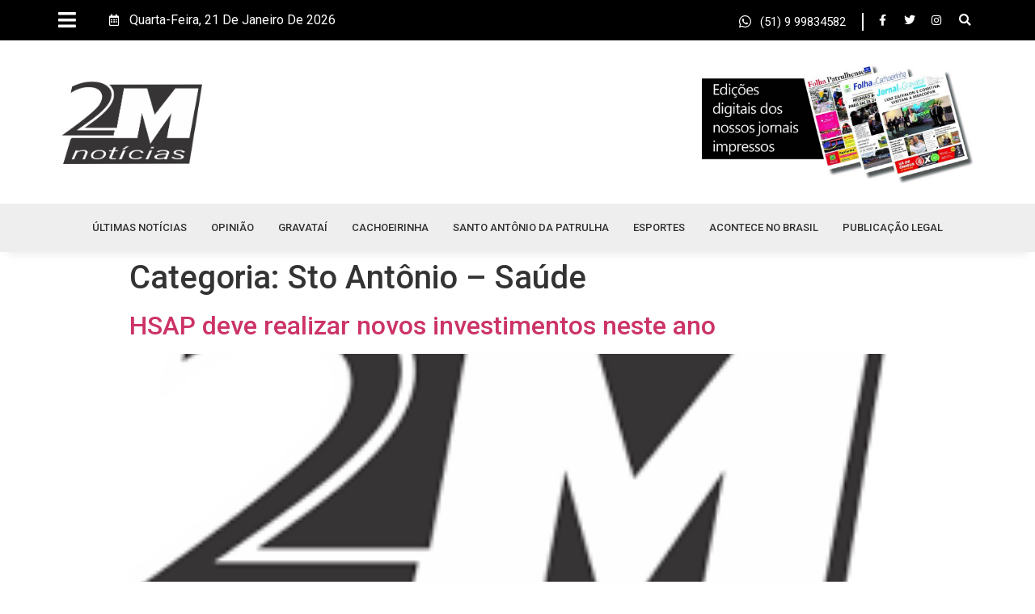

--- FILE ---
content_type: text/html; charset=UTF-8
request_url: https://2mnoticias.com.br/category/sto-antonio/sto-antonio-saude-cia/
body_size: 15151
content:
<!doctype html>
<html lang="pt-BR">
<head>
	<!-- Global site tag (gtag.js) - Google Analytics -->
<script async src="https://www.googletagmanager.com/gtag/js?id=UA-58753520-1"></script>
<script>
  window.dataLayer = window.dataLayer || [];
  function gtag(){dataLayer.push(arguments);}
  gtag('js', new Date());

  gtag('config', 'UA-58753520-1');
</script>
	<meta charset="UTF-8">
		<meta name="viewport" content="width=device-width, initial-scale=1">
	<link rel="profile" href="http://gmpg.org/xfn/11">
	<meta name='robots' content='index, follow, max-image-preview:large, max-snippet:-1, max-video-preview:-1' />

	<!-- This site is optimized with the Yoast SEO plugin v24.4 - https://yoast.com/wordpress/plugins/seo/ -->
	<title>Arquivos Sto Antônio – Saúde - 2M Notícias</title>
	<link rel="canonical" href="https://2mnoticias.com.br/category/sto-antonio/sto-antonio-saude-cia/" />
	<link rel="next" href="https://2mnoticias.com.br/category/sto-antonio/sto-antonio-saude-cia/page/2/" />
	<meta property="og:locale" content="pt_BR" />
	<meta property="og:type" content="article" />
	<meta property="og:title" content="Arquivos Sto Antônio – Saúde - 2M Notícias" />
	<meta property="og:url" content="https://2mnoticias.com.br/category/sto-antonio/sto-antonio-saude-cia/" />
	<meta property="og:site_name" content="2M Notícias" />
	<meta name="twitter:card" content="summary_large_image" />
	<script type="application/ld+json" class="yoast-schema-graph">{"@context":"https://schema.org","@graph":[{"@type":"CollectionPage","@id":"https://2mnoticias.com.br/category/sto-antonio/sto-antonio-saude-cia/","url":"https://2mnoticias.com.br/category/sto-antonio/sto-antonio-saude-cia/","name":"Arquivos Sto Antônio – Saúde - 2M Notícias","isPartOf":{"@id":"https://2mnoticias.com.br/#website"},"primaryImageOfPage":{"@id":"https://2mnoticias.com.br/category/sto-antonio/sto-antonio-saude-cia/#primaryimage"},"image":{"@id":"https://2mnoticias.com.br/category/sto-antonio/sto-antonio-saude-cia/#primaryimage"},"thumbnailUrl":"https://2mnoticias.com.br/novo/wp-content/uploads/2025/01/images-4.png","breadcrumb":{"@id":"https://2mnoticias.com.br/category/sto-antonio/sto-antonio-saude-cia/#breadcrumb"},"inLanguage":"pt-BR"},{"@type":"ImageObject","inLanguage":"pt-BR","@id":"https://2mnoticias.com.br/category/sto-antonio/sto-antonio-saude-cia/#primaryimage","url":"https://2mnoticias.com.br/novo/wp-content/uploads/2025/01/images-4.png","contentUrl":"https://2mnoticias.com.br/novo/wp-content/uploads/2025/01/images-4.png","width":225,"height":225},{"@type":"BreadcrumbList","@id":"https://2mnoticias.com.br/category/sto-antonio/sto-antonio-saude-cia/#breadcrumb","itemListElement":[{"@type":"ListItem","position":1,"name":"Início","item":"https://2mnoticias.com.br/"},{"@type":"ListItem","position":2,"name":"Sto Antônio","item":"https://2mnoticias.com.br/category/sto-antonio/"},{"@type":"ListItem","position":3,"name":"Sto Antônio – Saúde"}]},{"@type":"WebSite","@id":"https://2mnoticias.com.br/#website","url":"https://2mnoticias.com.br/","name":"2M Notícias","description":"Fatos importantes de Gravataí, Cachoeirinha, Santo Antônio e região","publisher":{"@id":"https://2mnoticias.com.br/#organization"},"potentialAction":[{"@type":"SearchAction","target":{"@type":"EntryPoint","urlTemplate":"https://2mnoticias.com.br/?s={search_term_string}"},"query-input":{"@type":"PropertyValueSpecification","valueRequired":true,"valueName":"search_term_string"}}],"inLanguage":"pt-BR"},{"@type":"Organization","@id":"https://2mnoticias.com.br/#organization","name":"2M Notícias","alternateName":"Jornal de Gravataí, Folha de Cachoeirinha e Folha Patrulhense","url":"https://2mnoticias.com.br/","logo":{"@type":"ImageObject","inLanguage":"pt-BR","@id":"https://2mnoticias.com.br/#/schema/logo/image/","url":"https://2mnoticias.com.br/novo/wp-content/uploads/2024/06/2.png","contentUrl":"https://2mnoticias.com.br/novo/wp-content/uploads/2024/06/2.png","width":437,"height":254,"caption":"2M Notícias"},"image":{"@id":"https://2mnoticias.com.br/#/schema/logo/image/"},"sameAs":["https://www.facebook.com/2mnoticias"]}]}</script>
	<!-- / Yoast SEO plugin. -->


<style id='wp-img-auto-sizes-contain-inline-css' type='text/css'>
img:is([sizes=auto i],[sizes^="auto," i]){contain-intrinsic-size:3000px 1500px}
/*# sourceURL=wp-img-auto-sizes-contain-inline-css */
</style>
<style id='wp-emoji-styles-inline-css' type='text/css'>

	img.wp-smiley, img.emoji {
		display: inline !important;
		border: none !important;
		box-shadow: none !important;
		height: 1em !important;
		width: 1em !important;
		margin: 0 0.07em !important;
		vertical-align: -0.1em !important;
		background: none !important;
		padding: 0 !important;
	}
/*# sourceURL=wp-emoji-styles-inline-css */
</style>
<link rel='stylesheet' id='wp-block-library-css' href='https://2mnoticias.com.br/novo/wp-includes/css/dist/block-library/style.min.css?ver=6.9' type='text/css' media='all' />
<style id='wp-block-paragraph-inline-css' type='text/css'>
.is-small-text{font-size:.875em}.is-regular-text{font-size:1em}.is-large-text{font-size:2.25em}.is-larger-text{font-size:3em}.has-drop-cap:not(:focus):first-letter{float:left;font-size:8.4em;font-style:normal;font-weight:100;line-height:.68;margin:.05em .1em 0 0;text-transform:uppercase}body.rtl .has-drop-cap:not(:focus):first-letter{float:none;margin-left:.1em}p.has-drop-cap.has-background{overflow:hidden}:root :where(p.has-background){padding:1.25em 2.375em}:where(p.has-text-color:not(.has-link-color)) a{color:inherit}p.has-text-align-left[style*="writing-mode:vertical-lr"],p.has-text-align-right[style*="writing-mode:vertical-rl"]{rotate:180deg}
/*# sourceURL=https://2mnoticias.com.br/novo/wp-includes/blocks/paragraph/style.min.css */
</style>
<style id='global-styles-inline-css' type='text/css'>
:root{--wp--preset--aspect-ratio--square: 1;--wp--preset--aspect-ratio--4-3: 4/3;--wp--preset--aspect-ratio--3-4: 3/4;--wp--preset--aspect-ratio--3-2: 3/2;--wp--preset--aspect-ratio--2-3: 2/3;--wp--preset--aspect-ratio--16-9: 16/9;--wp--preset--aspect-ratio--9-16: 9/16;--wp--preset--color--black: #000000;--wp--preset--color--cyan-bluish-gray: #abb8c3;--wp--preset--color--white: #ffffff;--wp--preset--color--pale-pink: #f78da7;--wp--preset--color--vivid-red: #cf2e2e;--wp--preset--color--luminous-vivid-orange: #ff6900;--wp--preset--color--luminous-vivid-amber: #fcb900;--wp--preset--color--light-green-cyan: #7bdcb5;--wp--preset--color--vivid-green-cyan: #00d084;--wp--preset--color--pale-cyan-blue: #8ed1fc;--wp--preset--color--vivid-cyan-blue: #0693e3;--wp--preset--color--vivid-purple: #9b51e0;--wp--preset--gradient--vivid-cyan-blue-to-vivid-purple: linear-gradient(135deg,rgb(6,147,227) 0%,rgb(155,81,224) 100%);--wp--preset--gradient--light-green-cyan-to-vivid-green-cyan: linear-gradient(135deg,rgb(122,220,180) 0%,rgb(0,208,130) 100%);--wp--preset--gradient--luminous-vivid-amber-to-luminous-vivid-orange: linear-gradient(135deg,rgb(252,185,0) 0%,rgb(255,105,0) 100%);--wp--preset--gradient--luminous-vivid-orange-to-vivid-red: linear-gradient(135deg,rgb(255,105,0) 0%,rgb(207,46,46) 100%);--wp--preset--gradient--very-light-gray-to-cyan-bluish-gray: linear-gradient(135deg,rgb(238,238,238) 0%,rgb(169,184,195) 100%);--wp--preset--gradient--cool-to-warm-spectrum: linear-gradient(135deg,rgb(74,234,220) 0%,rgb(151,120,209) 20%,rgb(207,42,186) 40%,rgb(238,44,130) 60%,rgb(251,105,98) 80%,rgb(254,248,76) 100%);--wp--preset--gradient--blush-light-purple: linear-gradient(135deg,rgb(255,206,236) 0%,rgb(152,150,240) 100%);--wp--preset--gradient--blush-bordeaux: linear-gradient(135deg,rgb(254,205,165) 0%,rgb(254,45,45) 50%,rgb(107,0,62) 100%);--wp--preset--gradient--luminous-dusk: linear-gradient(135deg,rgb(255,203,112) 0%,rgb(199,81,192) 50%,rgb(65,88,208) 100%);--wp--preset--gradient--pale-ocean: linear-gradient(135deg,rgb(255,245,203) 0%,rgb(182,227,212) 50%,rgb(51,167,181) 100%);--wp--preset--gradient--electric-grass: linear-gradient(135deg,rgb(202,248,128) 0%,rgb(113,206,126) 100%);--wp--preset--gradient--midnight: linear-gradient(135deg,rgb(2,3,129) 0%,rgb(40,116,252) 100%);--wp--preset--font-size--small: 13px;--wp--preset--font-size--medium: 20px;--wp--preset--font-size--large: 36px;--wp--preset--font-size--x-large: 42px;--wp--preset--spacing--20: 0.44rem;--wp--preset--spacing--30: 0.67rem;--wp--preset--spacing--40: 1rem;--wp--preset--spacing--50: 1.5rem;--wp--preset--spacing--60: 2.25rem;--wp--preset--spacing--70: 3.38rem;--wp--preset--spacing--80: 5.06rem;--wp--preset--shadow--natural: 6px 6px 9px rgba(0, 0, 0, 0.2);--wp--preset--shadow--deep: 12px 12px 50px rgba(0, 0, 0, 0.4);--wp--preset--shadow--sharp: 6px 6px 0px rgba(0, 0, 0, 0.2);--wp--preset--shadow--outlined: 6px 6px 0px -3px rgb(255, 255, 255), 6px 6px rgb(0, 0, 0);--wp--preset--shadow--crisp: 6px 6px 0px rgb(0, 0, 0);}:where(.is-layout-flex){gap: 0.5em;}:where(.is-layout-grid){gap: 0.5em;}body .is-layout-flex{display: flex;}.is-layout-flex{flex-wrap: wrap;align-items: center;}.is-layout-flex > :is(*, div){margin: 0;}body .is-layout-grid{display: grid;}.is-layout-grid > :is(*, div){margin: 0;}:where(.wp-block-columns.is-layout-flex){gap: 2em;}:where(.wp-block-columns.is-layout-grid){gap: 2em;}:where(.wp-block-post-template.is-layout-flex){gap: 1.25em;}:where(.wp-block-post-template.is-layout-grid){gap: 1.25em;}.has-black-color{color: var(--wp--preset--color--black) !important;}.has-cyan-bluish-gray-color{color: var(--wp--preset--color--cyan-bluish-gray) !important;}.has-white-color{color: var(--wp--preset--color--white) !important;}.has-pale-pink-color{color: var(--wp--preset--color--pale-pink) !important;}.has-vivid-red-color{color: var(--wp--preset--color--vivid-red) !important;}.has-luminous-vivid-orange-color{color: var(--wp--preset--color--luminous-vivid-orange) !important;}.has-luminous-vivid-amber-color{color: var(--wp--preset--color--luminous-vivid-amber) !important;}.has-light-green-cyan-color{color: var(--wp--preset--color--light-green-cyan) !important;}.has-vivid-green-cyan-color{color: var(--wp--preset--color--vivid-green-cyan) !important;}.has-pale-cyan-blue-color{color: var(--wp--preset--color--pale-cyan-blue) !important;}.has-vivid-cyan-blue-color{color: var(--wp--preset--color--vivid-cyan-blue) !important;}.has-vivid-purple-color{color: var(--wp--preset--color--vivid-purple) !important;}.has-black-background-color{background-color: var(--wp--preset--color--black) !important;}.has-cyan-bluish-gray-background-color{background-color: var(--wp--preset--color--cyan-bluish-gray) !important;}.has-white-background-color{background-color: var(--wp--preset--color--white) !important;}.has-pale-pink-background-color{background-color: var(--wp--preset--color--pale-pink) !important;}.has-vivid-red-background-color{background-color: var(--wp--preset--color--vivid-red) !important;}.has-luminous-vivid-orange-background-color{background-color: var(--wp--preset--color--luminous-vivid-orange) !important;}.has-luminous-vivid-amber-background-color{background-color: var(--wp--preset--color--luminous-vivid-amber) !important;}.has-light-green-cyan-background-color{background-color: var(--wp--preset--color--light-green-cyan) !important;}.has-vivid-green-cyan-background-color{background-color: var(--wp--preset--color--vivid-green-cyan) !important;}.has-pale-cyan-blue-background-color{background-color: var(--wp--preset--color--pale-cyan-blue) !important;}.has-vivid-cyan-blue-background-color{background-color: var(--wp--preset--color--vivid-cyan-blue) !important;}.has-vivid-purple-background-color{background-color: var(--wp--preset--color--vivid-purple) !important;}.has-black-border-color{border-color: var(--wp--preset--color--black) !important;}.has-cyan-bluish-gray-border-color{border-color: var(--wp--preset--color--cyan-bluish-gray) !important;}.has-white-border-color{border-color: var(--wp--preset--color--white) !important;}.has-pale-pink-border-color{border-color: var(--wp--preset--color--pale-pink) !important;}.has-vivid-red-border-color{border-color: var(--wp--preset--color--vivid-red) !important;}.has-luminous-vivid-orange-border-color{border-color: var(--wp--preset--color--luminous-vivid-orange) !important;}.has-luminous-vivid-amber-border-color{border-color: var(--wp--preset--color--luminous-vivid-amber) !important;}.has-light-green-cyan-border-color{border-color: var(--wp--preset--color--light-green-cyan) !important;}.has-vivid-green-cyan-border-color{border-color: var(--wp--preset--color--vivid-green-cyan) !important;}.has-pale-cyan-blue-border-color{border-color: var(--wp--preset--color--pale-cyan-blue) !important;}.has-vivid-cyan-blue-border-color{border-color: var(--wp--preset--color--vivid-cyan-blue) !important;}.has-vivid-purple-border-color{border-color: var(--wp--preset--color--vivid-purple) !important;}.has-vivid-cyan-blue-to-vivid-purple-gradient-background{background: var(--wp--preset--gradient--vivid-cyan-blue-to-vivid-purple) !important;}.has-light-green-cyan-to-vivid-green-cyan-gradient-background{background: var(--wp--preset--gradient--light-green-cyan-to-vivid-green-cyan) !important;}.has-luminous-vivid-amber-to-luminous-vivid-orange-gradient-background{background: var(--wp--preset--gradient--luminous-vivid-amber-to-luminous-vivid-orange) !important;}.has-luminous-vivid-orange-to-vivid-red-gradient-background{background: var(--wp--preset--gradient--luminous-vivid-orange-to-vivid-red) !important;}.has-very-light-gray-to-cyan-bluish-gray-gradient-background{background: var(--wp--preset--gradient--very-light-gray-to-cyan-bluish-gray) !important;}.has-cool-to-warm-spectrum-gradient-background{background: var(--wp--preset--gradient--cool-to-warm-spectrum) !important;}.has-blush-light-purple-gradient-background{background: var(--wp--preset--gradient--blush-light-purple) !important;}.has-blush-bordeaux-gradient-background{background: var(--wp--preset--gradient--blush-bordeaux) !important;}.has-luminous-dusk-gradient-background{background: var(--wp--preset--gradient--luminous-dusk) !important;}.has-pale-ocean-gradient-background{background: var(--wp--preset--gradient--pale-ocean) !important;}.has-electric-grass-gradient-background{background: var(--wp--preset--gradient--electric-grass) !important;}.has-midnight-gradient-background{background: var(--wp--preset--gradient--midnight) !important;}.has-small-font-size{font-size: var(--wp--preset--font-size--small) !important;}.has-medium-font-size{font-size: var(--wp--preset--font-size--medium) !important;}.has-large-font-size{font-size: var(--wp--preset--font-size--large) !important;}.has-x-large-font-size{font-size: var(--wp--preset--font-size--x-large) !important;}
/*# sourceURL=global-styles-inline-css */
</style>

<style id='classic-theme-styles-inline-css' type='text/css'>
/*! This file is auto-generated */
.wp-block-button__link{color:#fff;background-color:#32373c;border-radius:9999px;box-shadow:none;text-decoration:none;padding:calc(.667em + 2px) calc(1.333em + 2px);font-size:1.125em}.wp-block-file__button{background:#32373c;color:#fff;text-decoration:none}
/*# sourceURL=/wp-includes/css/classic-themes.min.css */
</style>
<link rel='stylesheet' id='hello-elementor-css' href='https://2mnoticias.com.br/novo/wp-content/themes/hello-elementor/style.min.css?ver=2.4.1' type='text/css' media='all' />
<link rel='stylesheet' id='hello-elementor-theme-style-css' href='https://2mnoticias.com.br/novo/wp-content/themes/hello-elementor/theme.min.css?ver=2.4.1' type='text/css' media='all' />
<link rel='stylesheet' id='elementor-icons-css' href='https://2mnoticias.com.br/novo/wp-content/plugins/elementor/assets/lib/eicons/css/elementor-icons.min.css?ver=5.31.0' type='text/css' media='all' />
<link rel='stylesheet' id='elementor-frontend-css' href='https://2mnoticias.com.br/novo/wp-content/plugins/elementor/assets/css/frontend.min.css?ver=3.24.7' type='text/css' media='all' />
<link rel='stylesheet' id='swiper-css' href='https://2mnoticias.com.br/novo/wp-content/plugins/elementor/assets/lib/swiper/v8/css/swiper.min.css?ver=8.4.5' type='text/css' media='all' />
<link rel='stylesheet' id='e-swiper-css' href='https://2mnoticias.com.br/novo/wp-content/plugins/elementor/assets/css/conditionals/e-swiper.min.css?ver=3.24.7' type='text/css' media='all' />
<link rel='stylesheet' id='elementor-post-10959-css' href='https://2mnoticias.com.br/novo/wp-content/uploads/elementor/css/post-10959.css?ver=1754543225' type='text/css' media='all' />
<link rel='stylesheet' id='elementor-pro-css' href='https://2mnoticias.com.br/novo/wp-content/plugins/elementor-pro/assets/css/frontend.min.css?ver=3.23.0' type='text/css' media='all' />
<link rel='stylesheet' id='namogo-icons-css' href='https://2mnoticias.com.br/novo/wp-content/plugins/elementor-extras/assets/lib/nicons/css/nicons.css?ver=2.2.52' type='text/css' media='all' />
<link rel='stylesheet' id='elementor-extras-frontend-css' href='https://2mnoticias.com.br/novo/wp-content/plugins/elementor-extras/assets/css/frontend.min.css?ver=2.2.52' type='text/css' media='all' />
<link rel='stylesheet' id='elementor-global-css' href='https://2mnoticias.com.br/novo/wp-content/uploads/elementor/css/global.css?ver=1754543226' type='text/css' media='all' />
<link rel='stylesheet' id='elementor-post-10969-css' href='https://2mnoticias.com.br/novo/wp-content/uploads/elementor/css/post-10969.css?ver=1767640423' type='text/css' media='all' />
<link rel='stylesheet' id='elementor-post-11223-css' href='https://2mnoticias.com.br/novo/wp-content/uploads/elementor/css/post-11223.css?ver=1754543226' type='text/css' media='all' />
<link rel='stylesheet' id='google-fonts-1-css' href='https://fonts.googleapis.com/css?family=Roboto%3A100%2C100italic%2C200%2C200italic%2C300%2C300italic%2C400%2C400italic%2C500%2C500italic%2C600%2C600italic%2C700%2C700italic%2C800%2C800italic%2C900%2C900italic%7CRoboto+Slab%3A100%2C100italic%2C200%2C200italic%2C300%2C300italic%2C400%2C400italic%2C500%2C500italic%2C600%2C600italic%2C700%2C700italic%2C800%2C800italic%2C900%2C900italic%7CPoppins%3A100%2C100italic%2C200%2C200italic%2C300%2C300italic%2C400%2C400italic%2C500%2C500italic%2C600%2C600italic%2C700%2C700italic%2C800%2C800italic%2C900%2C900italic&#038;display=auto&#038;ver=6.9' type='text/css' media='all' />
<link rel='stylesheet' id='elementor-icons-shared-0-css' href='https://2mnoticias.com.br/novo/wp-content/plugins/elementor/assets/lib/font-awesome/css/fontawesome.min.css?ver=5.15.3' type='text/css' media='all' />
<link rel='stylesheet' id='elementor-icons-fa-solid-css' href='https://2mnoticias.com.br/novo/wp-content/plugins/elementor/assets/lib/font-awesome/css/solid.min.css?ver=5.15.3' type='text/css' media='all' />
<link rel='stylesheet' id='elementor-icons-fa-regular-css' href='https://2mnoticias.com.br/novo/wp-content/plugins/elementor/assets/lib/font-awesome/css/regular.min.css?ver=5.15.3' type='text/css' media='all' />
<link rel='stylesheet' id='elementor-icons-fa-brands-css' href='https://2mnoticias.com.br/novo/wp-content/plugins/elementor/assets/lib/font-awesome/css/brands.min.css?ver=5.15.3' type='text/css' media='all' />
<link rel="preconnect" href="https://fonts.gstatic.com/" crossorigin><link rel="https://api.w.org/" href="https://2mnoticias.com.br/wp-json/" /><link rel="alternate" title="JSON" type="application/json" href="https://2mnoticias.com.br/wp-json/wp/v2/categories/5" /><link rel="EditURI" type="application/rsd+xml" title="RSD" href="https://2mnoticias.com.br/novo/xmlrpc.php?rsd" />
<meta name="generator" content="WordPress 6.9" />
<meta name="generator" content="Elementor 3.24.7; features: additional_custom_breakpoints; settings: css_print_method-external, google_font-enabled, font_display-auto">
			<style>
				.e-con.e-parent:nth-of-type(n+4):not(.e-lazyloaded):not(.e-no-lazyload),
				.e-con.e-parent:nth-of-type(n+4):not(.e-lazyloaded):not(.e-no-lazyload) * {
					background-image: none !important;
				}
				@media screen and (max-height: 1024px) {
					.e-con.e-parent:nth-of-type(n+3):not(.e-lazyloaded):not(.e-no-lazyload),
					.e-con.e-parent:nth-of-type(n+3):not(.e-lazyloaded):not(.e-no-lazyload) * {
						background-image: none !important;
					}
				}
				@media screen and (max-height: 640px) {
					.e-con.e-parent:nth-of-type(n+2):not(.e-lazyloaded):not(.e-no-lazyload),
					.e-con.e-parent:nth-of-type(n+2):not(.e-lazyloaded):not(.e-no-lazyload) * {
						background-image: none !important;
					}
				}
			</style>
			<link rel="icon" href="https://2mnoticias.com.br/novo/wp-content/uploads/2021/12/cropped-LOGO-2M-PARA-BARRA-NAVEGAR-1-32x32.png" sizes="32x32" />
<link rel="icon" href="https://2mnoticias.com.br/novo/wp-content/uploads/2021/12/cropped-LOGO-2M-PARA-BARRA-NAVEGAR-1-192x192.png" sizes="192x192" />
<link rel="apple-touch-icon" href="https://2mnoticias.com.br/novo/wp-content/uploads/2021/12/cropped-LOGO-2M-PARA-BARRA-NAVEGAR-1-180x180.png" />
<meta name="msapplication-TileImage" content="https://2mnoticias.com.br/novo/wp-content/uploads/2021/12/cropped-LOGO-2M-PARA-BARRA-NAVEGAR-1-270x270.png" />


<link rel='stylesheet' id='widget-icon-list-css' href='https://2mnoticias.com.br/novo/wp-content/plugins/elementor/assets/css/widget-icon-list.min.css?ver=3.24.7' type='text/css' media='all' />
<link rel='stylesheet' id='widget-social-icons-css' href='https://2mnoticias.com.br/novo/wp-content/plugins/elementor/assets/css/widget-social-icons.min.css?ver=3.24.7' type='text/css' media='all' />
<link rel='stylesheet' id='e-apple-webkit-css' href='https://2mnoticias.com.br/novo/wp-content/plugins/elementor/assets/css/conditionals/apple-webkit.min.css?ver=3.24.7' type='text/css' media='all' />
<link rel='stylesheet' id='widget-image-css' href='https://2mnoticias.com.br/novo/wp-content/plugins/elementor/assets/css/widget-image.min.css?ver=3.24.7' type='text/css' media='all' />
<link rel='stylesheet' id='e-animation-grow-css' href='https://2mnoticias.com.br/novo/wp-content/plugins/elementor/assets/lib/animations/styles/e-animation-grow.min.css?ver=3.24.7' type='text/css' media='all' />
<link rel='stylesheet' id='widget-heading-css' href='https://2mnoticias.com.br/novo/wp-content/plugins/elementor/assets/css/widget-heading.min.css?ver=3.24.7' type='text/css' media='all' />
<link rel='stylesheet' id='elementor-post-11300-css' href='https://2mnoticias.com.br/novo/wp-content/uploads/elementor/css/post-11300.css?ver=1754543227' type='text/css' media='all' />
<link rel='stylesheet' id='e-animation-fadeInLeft-css' href='https://2mnoticias.com.br/novo/wp-content/plugins/elementor/assets/lib/animations/styles/fadeInLeft.min.css?ver=3.24.7' type='text/css' media='all' />
</head>
<body class="archive category category-sto-antonio-saude-cia category-5 wp-theme-hello-elementor elementor-default elementor-kit-10959">

		<div data-elementor-type="header" data-elementor-id="10969" class="elementor elementor-10969 elementor-location-header" data-elementor-post-type="elementor_library">
					<section class="elementor-section elementor-top-section elementor-element elementor-element-4c50df5f elementor-section-height-min-height elementor-section-content-middle elementor-section-boxed elementor-section-height-default elementor-section-items-middle" data-id="4c50df5f" data-element_type="section" data-settings="{&quot;background_background&quot;:&quot;classic&quot;,&quot;sticky&quot;:&quot;top&quot;,&quot;sticky_on&quot;:[&quot;desktop&quot;,&quot;tablet&quot;,&quot;mobile&quot;],&quot;sticky_offset&quot;:0,&quot;sticky_effects_offset&quot;:0}">
						<div class="elementor-container elementor-column-gap-default">
					<div class="elementor-column elementor-col-50 elementor-top-column elementor-element elementor-element-63f403fa" data-id="63f403fa" data-element_type="column">
			<div class="elementor-widget-wrap elementor-element-populated">
						<div class="elementor-element elementor-element-fffdf4f elementor-widget__width-auto elementor-view-default elementor-widget elementor-widget-icon" data-id="fffdf4f" data-element_type="widget" data-widget_type="icon.default">
				<div class="elementor-widget-container">
					<div class="elementor-icon-wrapper">
			<a class="elementor-icon" href="#elementor-action%3Aaction%3Dpopup%3Aopen%26settings%3DeyJpZCI6IjExMzAwIiwidG9nZ2xlIjpmYWxzZX0%3D">
			<i aria-hidden="true" class="fas fa-bars"></i>			</a>
		</div>
				</div>
				</div>
				<div class="elementor-element elementor-element-1da4c04 elementor-widget__width-auto elementor-hidden-tablet elementor-hidden-phone elementor-widget elementor-widget-post-info" data-id="1da4c04" data-element_type="widget" data-widget_type="post-info.default">
				<div class="elementor-widget-container">
					<ul class="elementor-inline-items elementor-icon-list-items elementor-post-info">
								<li class="elementor-icon-list-item elementor-repeater-item-26c96c8 elementor-inline-item">
										<span class="elementor-icon-list-icon">
								<i aria-hidden="true" class="far fa-calendar-alt"></i>							</span>
									<span class="elementor-icon-list-text elementor-post-info__item elementor-post-info__item--type-custom">
										quarta-feira, 21 de janeiro de 2026					</span>
								</li>
				</ul>
				</div>
				</div>
					</div>
		</div>
				<div class="elementor-column elementor-col-50 elementor-top-column elementor-element elementor-element-35854a74" data-id="35854a74" data-element_type="column">
			<div class="elementor-widget-wrap elementor-element-populated">
						<div class="elementor-element elementor-element-e22308e elementor-widget__width-auto elementor-hidden-tablet elementor-hidden-phone elementor-icon-list--layout-traditional elementor-list-item-link-full_width elementor-widget elementor-widget-icon-list" data-id="e22308e" data-element_type="widget" data-widget_type="icon-list.default">
				<div class="elementor-widget-container">
					<ul class="elementor-icon-list-items">
							<li class="elementor-icon-list-item">
											<a href="https://api.whatsapp.com/send?" target="_blank">

												<span class="elementor-icon-list-icon">
							<i aria-hidden="true" class="fab fa-whatsapp"></i>						</span>
										<span class="elementor-icon-list-text">(51) 9 99834582</span>
											</a>
									</li>
						</ul>
				</div>
				</div>
				<div class="elementor-element elementor-element-59a17744 e-grid-align-right e-grid-align-mobile-center elementor-widget__width-auto elementor-shape-rounded elementor-grid-0 elementor-widget elementor-widget-social-icons" data-id="59a17744" data-element_type="widget" data-widget_type="social-icons.default">
				<div class="elementor-widget-container">
					<div class="elementor-social-icons-wrapper elementor-grid">
							<span class="elementor-grid-item">
					<a class="elementor-icon elementor-social-icon elementor-social-icon-facebook-f elementor-repeater-item-5646027" target="_blank">
						<span class="elementor-screen-only">Facebook-f</span>
						<i class="fab fa-facebook-f"></i>					</a>
				</span>
							<span class="elementor-grid-item">
					<a class="elementor-icon elementor-social-icon elementor-social-icon-twitter elementor-repeater-item-72bc942" target="_blank">
						<span class="elementor-screen-only">Twitter</span>
						<i class="fab fa-twitter"></i>					</a>
				</span>
							<span class="elementor-grid-item">
					<a class="elementor-icon elementor-social-icon elementor-social-icon-instagram elementor-repeater-item-7c2bcc0" target="_blank">
						<span class="elementor-screen-only">Instagram</span>
						<i class="fab fa-instagram"></i>					</a>
				</span>
					</div>
				</div>
				</div>
				<div class="elementor-element elementor-element-0254bb8 elementor-search-form--skin-full_screen elementor-widget__width-auto elementor-widget elementor-widget-search-form" data-id="0254bb8" data-element_type="widget" data-settings="{&quot;skin&quot;:&quot;full_screen&quot;}" data-widget_type="search-form.default">
				<div class="elementor-widget-container">
					<search role="search">
			<form class="elementor-search-form" action="https://2mnoticias.com.br" method="get">
												<div class="elementor-search-form__toggle" tabindex="0" role="button">
					<i aria-hidden="true" class="fas fa-search"></i>					<span class="elementor-screen-only">Search</span>
				</div>
								<div class="elementor-search-form__container">
					<label class="elementor-screen-only" for="elementor-search-form-0254bb8">Search</label>

					
					<input id="elementor-search-form-0254bb8" placeholder="Procurar notícia..." class="elementor-search-form__input" type="search" name="s" value="">
					
					
										<div class="dialog-lightbox-close-button dialog-close-button" role="button" tabindex="0">
						<i aria-hidden="true" class="eicon-close"></i>						<span class="elementor-screen-only">Close this search box.</span>
					</div>
									</div>
			</form>
		</search>
				</div>
				</div>
					</div>
		</div>
					</div>
		</section>
				<section class="elementor-section elementor-top-section elementor-element elementor-element-88e0c0a elementor-section-content-middle elementor-section-boxed elementor-section-height-default elementor-section-height-default" data-id="88e0c0a" data-element_type="section" data-settings="{&quot;background_background&quot;:&quot;classic&quot;}">
						<div class="elementor-container elementor-column-gap-no">
					<div class="elementor-column elementor-col-33 elementor-top-column elementor-element elementor-element-41478007" data-id="41478007" data-element_type="column">
			<div class="elementor-widget-wrap elementor-element-populated">
						<div class="elementor-element elementor-element-651cf31 elementor-widget elementor-widget-image" data-id="651cf31" data-element_type="widget" data-widget_type="image.default">
				<div class="elementor-widget-container">
														<a href="http://2mnoticias.com.br">
							<img fetchpriority="high" width="437" height="254" src="https://2mnoticias.com.br/novo/wp-content/uploads/2021/08/2.png" class="attachment-full size-full wp-image-11505" alt="" srcset="https://2mnoticias.com.br/novo/wp-content/uploads/2021/08/2.png 437w, https://2mnoticias.com.br/novo/wp-content/uploads/2021/08/2-300x174.png 300w" sizes="(max-width: 437px) 100vw, 437px" />								</a>
													</div>
				</div>
					</div>
		</div>
				<div class="elementor-column elementor-col-33 elementor-top-column elementor-element elementor-element-0aeccd8" data-id="0aeccd8" data-element_type="column">
			<div class="elementor-widget-wrap">
							</div>
		</div>
				<div class="elementor-column elementor-col-33 elementor-top-column elementor-element elementor-element-78ab35d" data-id="78ab35d" data-element_type="column">
			<div class="elementor-widget-wrap elementor-element-populated">
						<section class="elementor-section elementor-inner-section elementor-element elementor-element-d3448aa elementor-section-boxed elementor-section-height-default elementor-section-height-default" data-id="d3448aa" data-element_type="section">
						<div class="elementor-container elementor-column-gap-default">
					<div class="elementor-column elementor-col-100 elementor-inner-column elementor-element elementor-element-6f8b038" data-id="6f8b038" data-element_type="column">
			<div class="elementor-widget-wrap elementor-element-populated">
						<div class="elementor-element elementor-element-6f6dea1 elementor-widget__width-auto elementor-widget elementor-widget-image" data-id="6f6dea1" data-element_type="widget" data-widget_type="image.default">
				<div class="elementor-widget-container">
														<a href="http://2mnoticias.com.br/novo/edicoes-online/">
							<img width="800" height="359" src="https://2mnoticias.com.br/novo/wp-content/uploads/2021/08/edicao-online-jornal-1024x459.jpg" class="elementor-animation-grow attachment-large size-large wp-image-11534" alt="" srcset="https://2mnoticias.com.br/novo/wp-content/uploads/2021/08/edicao-online-jornal-1024x459.jpg 1024w, https://2mnoticias.com.br/novo/wp-content/uploads/2021/08/edicao-online-jornal-300x135.jpg 300w, https://2mnoticias.com.br/novo/wp-content/uploads/2021/08/edicao-online-jornal-768x344.jpg 768w, https://2mnoticias.com.br/novo/wp-content/uploads/2021/08/edicao-online-jornal.jpg 1280w" sizes="(max-width: 800px) 100vw, 800px" />								</a>
													</div>
				</div>
					</div>
		</div>
					</div>
		</section>
					</div>
		</div>
					</div>
		</section>
				<section class="elementor-section elementor-top-section elementor-element elementor-element-609810a elementor-section-content-middle elementor-section-boxed elementor-section-height-default elementor-section-height-default" data-id="609810a" data-element_type="section" data-settings="{&quot;background_background&quot;:&quot;classic&quot;}">
						<div class="elementor-container elementor-column-gap-no">
					<div class="elementor-column elementor-col-100 elementor-top-column elementor-element elementor-element-03af707" data-id="03af707" data-element_type="column">
			<div class="elementor-widget-wrap elementor-element-populated">
						<div class="elementor-element elementor-element-cfcffb2 elementor-nav-menu__align-center elementor-nav-menu--dropdown-mobile elementor-widget__width-auto elementor-nav-menu__text-align-aside elementor-nav-menu--toggle elementor-nav-menu--burger elementor-widget elementor-widget-nav-menu" data-id="cfcffb2" data-element_type="widget" data-settings="{&quot;layout&quot;:&quot;horizontal&quot;,&quot;submenu_icon&quot;:{&quot;value&quot;:&quot;&lt;i class=\&quot;fas fa-caret-down\&quot;&gt;&lt;\/i&gt;&quot;,&quot;library&quot;:&quot;fa-solid&quot;},&quot;toggle&quot;:&quot;burger&quot;}" data-widget_type="nav-menu.default">
				<div class="elementor-widget-container">
						<nav aria-label="Menu" class="elementor-nav-menu--main elementor-nav-menu__container elementor-nav-menu--layout-horizontal e--pointer-double-line e--animation-drop-in">
				<ul id="menu-1-cfcffb2" class="elementor-nav-menu"><li class="menu-item menu-item-type-post_type menu-item-object-page menu-item-11426"><a href="https://2mnoticias.com.br/ultimas-noticias/" class="elementor-item">Últimas Notícias</a></li>
<li class="menu-item menu-item-type-post_type menu-item-object-page menu-item-11425"><a href="https://2mnoticias.com.br/opiniao/" class="elementor-item">Opinião</a></li>
<li class="menu-item menu-item-type-post_type menu-item-object-page menu-item-11432"><a href="https://2mnoticias.com.br/gravatai/" class="elementor-item">Gravataí</a></li>
<li class="menu-item menu-item-type-post_type menu-item-object-page menu-item-11532"><a href="https://2mnoticias.com.br/cachoeirinha/" class="elementor-item">Cachoeirinha</a></li>
<li class="menu-item menu-item-type-post_type menu-item-object-page menu-item-11531"><a href="https://2mnoticias.com.br/santo-antonio-da-patrulha/" class="elementor-item">Santo Antônio da Patrulha</a></li>
<li class="menu-item menu-item-type-post_type menu-item-object-page menu-item-11424"><a href="https://2mnoticias.com.br/esportes/" class="elementor-item">Esportes</a></li>
<li class="menu-item menu-item-type-post_type menu-item-object-page menu-item-11423"><a href="https://2mnoticias.com.br/acontece-no-brasil/" class="elementor-item">Acontece no Brasil</a></li>
<li class="menu-item menu-item-type-post_type menu-item-object-page menu-item-15278"><a href="https://2mnoticias.com.br/publicacao-legal/" class="elementor-item">Publicação Legal</a></li>
</ul>			</nav>
					<div class="elementor-menu-toggle" role="button" tabindex="0" aria-label="Menu Toggle" aria-expanded="false">
			<i aria-hidden="true" role="presentation" class="elementor-menu-toggle__icon--open eicon-menu-bar"></i><i aria-hidden="true" role="presentation" class="elementor-menu-toggle__icon--close eicon-close"></i>			<span class="elementor-screen-only">Menu</span>
		</div>
					<nav class="elementor-nav-menu--dropdown elementor-nav-menu__container" aria-hidden="true">
				<ul id="menu-2-cfcffb2" class="elementor-nav-menu"><li class="menu-item menu-item-type-post_type menu-item-object-page menu-item-11426"><a href="https://2mnoticias.com.br/ultimas-noticias/" class="elementor-item" tabindex="-1">Últimas Notícias</a></li>
<li class="menu-item menu-item-type-post_type menu-item-object-page menu-item-11425"><a href="https://2mnoticias.com.br/opiniao/" class="elementor-item" tabindex="-1">Opinião</a></li>
<li class="menu-item menu-item-type-post_type menu-item-object-page menu-item-11432"><a href="https://2mnoticias.com.br/gravatai/" class="elementor-item" tabindex="-1">Gravataí</a></li>
<li class="menu-item menu-item-type-post_type menu-item-object-page menu-item-11532"><a href="https://2mnoticias.com.br/cachoeirinha/" class="elementor-item" tabindex="-1">Cachoeirinha</a></li>
<li class="menu-item menu-item-type-post_type menu-item-object-page menu-item-11531"><a href="https://2mnoticias.com.br/santo-antonio-da-patrulha/" class="elementor-item" tabindex="-1">Santo Antônio da Patrulha</a></li>
<li class="menu-item menu-item-type-post_type menu-item-object-page menu-item-11424"><a href="https://2mnoticias.com.br/esportes/" class="elementor-item" tabindex="-1">Esportes</a></li>
<li class="menu-item menu-item-type-post_type menu-item-object-page menu-item-11423"><a href="https://2mnoticias.com.br/acontece-no-brasil/" class="elementor-item" tabindex="-1">Acontece no Brasil</a></li>
<li class="menu-item menu-item-type-post_type menu-item-object-page menu-item-15278"><a href="https://2mnoticias.com.br/publicacao-legal/" class="elementor-item" tabindex="-1">Publicação Legal</a></li>
</ul>			</nav>
				</div>
				</div>
					</div>
		</div>
					</div>
		</section>
				</div>
		<main class="site-main" role="main">

			<header class="page-header">
			<h1 class="entry-title">Categoria: <span>Sto Antônio – Saúde</span></h1>		</header>
		<div class="page-content">
					<article class="post">
				<h2 class="entry-title"><a href="https://2mnoticias.com.br/hsap-deve-realizar-novos-investimentos-neste-ano/">HSAP deve realizar novos investimentos neste ano</a></h2><a href="https://2mnoticias.com.br/hsap-deve-realizar-novos-investimentos-neste-ano/"><img width="225" height="225" src="https://2mnoticias.com.br/novo/wp-content/uploads/2025/01/images-4.png" class="attachment-large size-large wp-post-image" alt="" decoding="async" srcset="https://2mnoticias.com.br/novo/wp-content/uploads/2025/01/images-4.png 225w, https://2mnoticias.com.br/novo/wp-content/uploads/2025/01/images-4-150x150.png 150w" sizes="(max-width: 225px) 100vw, 225px" /></a><p>O Hospital Santo Antônio da Patrulha cuja gestão é da Associação Hospitalar Vila Nova, tem importantes projetos para este ano, melhorando ainda mais o atendimento à população nos mais diversos segmentos.O diretor técnico Jeremias da Silva conversou com Rodrigo Portal, apresentador do programa Conexão, da Rádio Itapuí FM, avaliando como positivo em aspectos técnicos, estruturais [&hellip;]</p>
			</article>
					<article class="post">
				<h2 class="entry-title"><a href="https://2mnoticias.com.br/medico-patrulhense-dr-alvaro-gregorio-ramos-assume-o-cargo-de-medico-do-esf-agasa/">Médico patrulhense Dr. Alvaro Gregorio Ramos assume o cargo de médico do ESF Agasa</a></h2><a href="https://2mnoticias.com.br/medico-patrulhense-dr-alvaro-gregorio-ramos-assume-o-cargo-de-medico-do-esf-agasa/"><img width="600" height="450" src="https://2mnoticias.com.br/novo/wp-content/uploads/2025/12/Medico-patrulhense-Dr.-Alvaro-Gregorio-Ramos-assume-o-cargo-de-medico-do-ESF-Agasa.jpg" class="attachment-large size-large wp-post-image" alt="" decoding="async" srcset="https://2mnoticias.com.br/novo/wp-content/uploads/2025/12/Medico-patrulhense-Dr.-Alvaro-Gregorio-Ramos-assume-o-cargo-de-medico-do-ESF-Agasa.jpg 600w, https://2mnoticias.com.br/novo/wp-content/uploads/2025/12/Medico-patrulhense-Dr.-Alvaro-Gregorio-Ramos-assume-o-cargo-de-medico-do-ESF-Agasa-300x225.jpg 300w" sizes="(max-width: 600px) 100vw, 600px" /></a><p>Assumiu no dia 17 de novembro de 2025, o cargo de médico de Atenção Primária à Saúde da Família da ESF Agasa, o patrulhense Dr. Alvaro Gregorio Matos de Medeiros Ramos.Natural de Santo Antônio da Patrulha, o médico tem fortes vínculos com a comunidade local. É neto, em memória, de Telmo Silveira Ramos — destacado [&hellip;]</p>
			</article>
					<article class="post">
				<h2 class="entry-title"><a href="https://2mnoticias.com.br/medico-emergencista-do-hsap-explica-como-funciona-o-protocolo-de-manchester/">Médico emergencista do HSAP explica como funciona o Protocolo de Manchester</a></h2><a href="https://2mnoticias.com.br/medico-emergencista-do-hsap-explica-como-funciona-o-protocolo-de-manchester/"><img width="600" height="450" src="https://2mnoticias.com.br/novo/wp-content/uploads/2025/12/Medico-emergencista-do-HSAP-explica-como-funciona-o-Protocolo-de-Manchester.jpg" class="attachment-large size-large wp-post-image" alt="" decoding="async" srcset="https://2mnoticias.com.br/novo/wp-content/uploads/2025/12/Medico-emergencista-do-HSAP-explica-como-funciona-o-Protocolo-de-Manchester.jpg 600w, https://2mnoticias.com.br/novo/wp-content/uploads/2025/12/Medico-emergencista-do-HSAP-explica-como-funciona-o-Protocolo-de-Manchester-300x225.jpg 300w" sizes="(max-width: 600px) 100vw, 600px" /></a><p>Tem sido comum pacientes se queixarem sobre o tempo de atendimento no HSAP. Mas isso não é algo que só aconteça aqui, mas na maioria dos hospitais. Tudo ocorre devido ao cumprimento do chamado Protocolo de Manchester que tem esta finalidade: avaliar, mediante triagem feita por enfermeiros treinados para este fim, os casos que chegam [&hellip;]</p>
			</article>
					<article class="post">
				<h2 class="entry-title"><a href="https://2mnoticias.com.br/simers-emite-nota-de-repudio-contra-acusacao-feita-por-vereador-de-sap/">SIMERS emite nota de repúdio contra acusação feita por vereador de SAP</a></h2><a href="https://2mnoticias.com.br/simers-emite-nota-de-repudio-contra-acusacao-feita-por-vereador-de-sap/"><img width="600" height="338" src="https://2mnoticias.com.br/novo/wp-content/uploads/2025/10/66840b1f0c8ff-1.png" class="attachment-large size-large wp-post-image" alt="" decoding="async" srcset="https://2mnoticias.com.br/novo/wp-content/uploads/2025/10/66840b1f0c8ff-1.png 600w, https://2mnoticias.com.br/novo/wp-content/uploads/2025/10/66840b1f0c8ff-1-300x169.png 300w" sizes="(max-width: 600px) 100vw, 600px" /></a><p>O SIMERS (Sindicato Médico do Rio Grande do Sul), lançou a seguinte nota de repúdio contra as acusações feitas pelo vereador Bacana. Eis o teor: NOTA DE REPÚDIOO Sindicato Médico do Rio Grande do Sul (Simers) repudia a interferência do vereador João Luís Moreira, conhecido como Bacana, no atendimento médico no Hospital Santo Antônio da [&hellip;]</p>
			</article>
					<article class="post">
				<h2 class="entry-title"><a href="https://2mnoticias.com.br/simers-visita-hospital-de-santo-antonio-da-patrulha-apos-denuncia-de-vereador/">Simers visita Hospital de Santo Antônio da Patrulha após denúncia de vereador</a></h2><a href="https://2mnoticias.com.br/simers-visita-hospital-de-santo-antonio-da-patrulha-apos-denuncia-de-vereador/"><img width="600" height="338" src="https://2mnoticias.com.br/novo/wp-content/uploads/2025/10/66840b1f0c8ff.png" class="attachment-large size-large wp-post-image" alt="" decoding="async" srcset="https://2mnoticias.com.br/novo/wp-content/uploads/2025/10/66840b1f0c8ff.png 600w, https://2mnoticias.com.br/novo/wp-content/uploads/2025/10/66840b1f0c8ff-300x169.png 300w" sizes="(max-width: 600px) 100vw, 600px" /></a><p>O Sindicato Médico do Rio Grande do Sul (Simers) esteve no Hospital Santo Antônio da Patrulha. A comitiva, composta por integrantes da diretoria e das assessorias jurídica e de relacionamento institucional, foi até o local para averiguar denúncias de prejuízo ao exercício da profissão.Os atos relatados pela administração do hospital e pelo secretário de Saúde [&hellip;]</p>
			</article>
					<article class="post">
				<h2 class="entry-title"><a href="https://2mnoticias.com.br/hsap-integra-mutirao-de-hospitais-no-programa-sus-gaucho/">HSAP integra mutirão de hospitais no programa SUS Gaúcho</a></h2><a href="https://2mnoticias.com.br/hsap-integra-mutirao-de-hospitais-no-programa-sus-gaucho/"><img width="600" height="380" src="https://2mnoticias.com.br/novo/wp-content/uploads/2025/10/HSAP-integra-mutirao-de-hospitais-no-programa-SUS-Gaucho.jpg" class="attachment-large size-large wp-post-image" alt="" decoding="async" srcset="https://2mnoticias.com.br/novo/wp-content/uploads/2025/10/HSAP-integra-mutirao-de-hospitais-no-programa-SUS-Gaucho.jpg 600w, https://2mnoticias.com.br/novo/wp-content/uploads/2025/10/HSAP-integra-mutirao-de-hospitais-no-programa-SUS-Gaucho-300x190.jpg 300w" sizes="(max-width: 600px) 100vw, 600px" /></a><p>O programa SUS Gaúcho, lançado pelo governo do Estado no fim de setembro, já começou a produzir resultados concretos, ampliando o acesso da população a serviços de saúde. Diversos hospitais já estão realizando mutirões para ofertar mais consultas e cirurgias em oftalmologia geral adulto e ortopedia de joelho, as especialidades que apresentavam as maiores filas [&hellip;]</p>
			</article>
					<article class="post">
				<h2 class="entry-title"><a href="https://2mnoticias.com.br/hospital-de-santo-antonio-da-patrulha-retoma-atendimento-pediatrico-noturno/">Hospital de Santo Antônio da Patrulha retoma atendimento pediátrico noturno</a></h2><a href="https://2mnoticias.com.br/hospital-de-santo-antonio-da-patrulha-retoma-atendimento-pediatrico-noturno/"><img width="600" height="800" src="https://2mnoticias.com.br/novo/wp-content/uploads/2025/09/Hospital-de-Santo-Antonio-da-Patrulha-retoma-atendimento-pediatrico-noturno.jpg" class="attachment-large size-large wp-post-image" alt="" decoding="async" srcset="https://2mnoticias.com.br/novo/wp-content/uploads/2025/09/Hospital-de-Santo-Antonio-da-Patrulha-retoma-atendimento-pediatrico-noturno.jpg 600w, https://2mnoticias.com.br/novo/wp-content/uploads/2025/09/Hospital-de-Santo-Antonio-da-Patrulha-retoma-atendimento-pediatrico-noturno-225x300.jpg 225w" sizes="(max-width: 600px) 100vw, 600px" /></a><p>A Prefeitura de Santo Antônio da Patrulha já anunciou a retomada do atendimento pediátrico no período noturno (12 horas) no Hospital Municipal. A medida começa a valer a partir do dia 15 de setembro, buscando atender à crescente demanda da população infantil do município.Durante a Operação Inverno, o hospital contou com reforço na equipe de [&hellip;]</p>
			</article>
					<article class="post">
				<h2 class="entry-title"><a href="https://2mnoticias.com.br/mais-saude-hospital-de-santoantonio-da-patrulha-terainvestimento-de-mais-de-r-800-mil/">Mais saúde: Hospital de SantoAntônio da Patrulha teráinvestimento de mais de R$ 800 mil</a></h2><a href="https://2mnoticias.com.br/mais-saude-hospital-de-santoantonio-da-patrulha-terainvestimento-de-mais-de-r-800-mil/"><img width="600" height="450" src="https://2mnoticias.com.br/novo/wp-content/uploads/2025/09/7eb7f759-e54a-49dc-820d-b2a4020614f4.jpg" class="attachment-large size-large wp-post-image" alt="" decoding="async" srcset="https://2mnoticias.com.br/novo/wp-content/uploads/2025/09/7eb7f759-e54a-49dc-820d-b2a4020614f4.jpg 600w, https://2mnoticias.com.br/novo/wp-content/uploads/2025/09/7eb7f759-e54a-49dc-820d-b2a4020614f4-300x225.jpg 300w" sizes="(max-width: 600px) 100vw, 600px" /></a><p>Uma reunião na tarde de ontem (dia 24) na Secretaria Estadual de Saúde, em Porto Alegre, terminou com a assinatura de importante contrato para o Hospital de Santo Antônio da Patrulha. Serão investidos R$ 825.576 mil na compra de 50 camas hospitalares elétricas, de última geração.Os equipamentos serão adquiridos com o recurso garantido em convênio [&hellip;]</p>
			</article>
					<article class="post">
				<h2 class="entry-title"><a href="https://2mnoticias.com.br/nova-base-do-samu-de-sap-tera-heliponto/">Nova base do SAMU de SAP terá heliponto</a></h2><a href="https://2mnoticias.com.br/nova-base-do-samu-de-sap-tera-heliponto/"><img width="600" height="750" src="https://2mnoticias.com.br/novo/wp-content/uploads/2025/09/Nova-base-do-SAMU-de-SAP-tera-heliponto.jpg" class="attachment-large size-large wp-post-image" alt="" decoding="async" srcset="https://2mnoticias.com.br/novo/wp-content/uploads/2025/09/Nova-base-do-SAMU-de-SAP-tera-heliponto.jpg 600w, https://2mnoticias.com.br/novo/wp-content/uploads/2025/09/Nova-base-do-SAMU-de-SAP-tera-heliponto-240x300.jpg 240w" sizes="(max-width: 600px) 100vw, 600px" /></a><p>O secretário municipal da Saúde, Toninho Selistre, apresentou à ACISAP, a proposta da nova base do SAMU de Santo Antônio da Patrulha. O projeto marca mais um avanço importante para a estrutura de urgência e emergência no município.COMO SERÁA nova sede terá infraestrutura moderna e contará com um heliponto, permitindo operações aeromédicas e ampliando a [&hellip;]</p>
			</article>
					<article class="post">
				<h2 class="entry-title"><a href="https://2mnoticias.com.br/hsap-comemora-tres-anos-de-gestao-com-o-vila-nova/">HSAP comemora três anos de gestão com o Vila Nova</a></h2><a href="https://2mnoticias.com.br/hsap-comemora-tres-anos-de-gestao-com-o-vila-nova/"><img width="600" height="400" src="https://2mnoticias.com.br/novo/wp-content/uploads/2025/09/Capa-3.jpg" class="attachment-large size-large wp-post-image" alt="" decoding="async" srcset="https://2mnoticias.com.br/novo/wp-content/uploads/2025/09/Capa-3.jpg 600w, https://2mnoticias.com.br/novo/wp-content/uploads/2025/09/Capa-3-300x200.jpg 300w" sizes="(max-width: 600px) 100vw, 600px" /></a><p>Com direito a um bolo com velinha apagada pelo diretor administrativo do HSAP Jeremias Silva e pelo secretário da Saúde Toninho Selistre, assim foi a comemoração nesta segunda-feira (01/09), dos três anos da gestão exercida pela Associação Hospitalar Vila Nova no hospital de Santo Antônio da Patrulha.O evento teve as presenças do presidente do Vila [&hellip;]</p>
			</article>
			</div>

	
			<nav class="pagination" role="navigation">
						<div class="nav-previous"><a href="https://2mnoticias.com.br/category/sto-antonio/sto-antonio-saude-cia/page/2/" ><span class="meta-nav">&larr;</span> mais antigos</a></div>
						<div class="nav-next"></div>
		</nav>
	</main>
		<div data-elementor-type="footer" data-elementor-id="11223" class="elementor elementor-11223 elementor-location-footer" data-elementor-post-type="elementor_library">
					<section class="elementor-section elementor-top-section elementor-element elementor-element-93427b1 elementor-section-boxed elementor-section-height-default elementor-section-height-default" data-id="93427b1" data-element_type="section" data-settings="{&quot;background_background&quot;:&quot;classic&quot;}">
						<div class="elementor-container elementor-column-gap-default">
					<div class="elementor-column elementor-col-100 elementor-top-column elementor-element elementor-element-cc60c48" data-id="cc60c48" data-element_type="column">
			<div class="elementor-widget-wrap elementor-element-populated">
						<section class="elementor-section elementor-inner-section elementor-element elementor-element-aecd8de elementor-section-boxed elementor-section-height-default elementor-section-height-default" data-id="aecd8de" data-element_type="section">
						<div class="elementor-container elementor-column-gap-default">
					<div class="elementor-column elementor-col-100 elementor-inner-column elementor-element elementor-element-da0918f" data-id="da0918f" data-element_type="column">
			<div class="elementor-widget-wrap elementor-element-populated">
						<div class="elementor-element elementor-element-4f0cfbc elementor-widget elementor-widget-image" data-id="4f0cfbc" data-element_type="widget" data-widget_type="image.default">
				<div class="elementor-widget-container">
														<a href="#">
							<img width="485" height="68" src="https://2mnoticias.com.br/novo/wp-content/uploads/2021/08/logo2.png" class="elementor-animation-grow attachment-large size-large wp-image-10997" alt="" srcset="https://2mnoticias.com.br/novo/wp-content/uploads/2021/08/logo2.png 485w, https://2mnoticias.com.br/novo/wp-content/uploads/2021/08/logo2-300x42.png 300w" sizes="(max-width: 485px) 100vw, 485px" />								</a>
													</div>
				</div>
					</div>
		</div>
					</div>
		</section>
					</div>
		</div>
					</div>
		</section>
				<section class="elementor-section elementor-top-section elementor-element elementor-element-b94fcb7 elementor-section-content-middle elementor-section-boxed elementor-section-height-default elementor-section-height-default" data-id="b94fcb7" data-element_type="section" data-settings="{&quot;background_background&quot;:&quot;classic&quot;}">
						<div class="elementor-container elementor-column-gap-no">
					<div class="elementor-column elementor-col-100 elementor-top-column elementor-element elementor-element-66dc07f" data-id="66dc07f" data-element_type="column">
			<div class="elementor-widget-wrap elementor-element-populated">
						<div class="elementor-element elementor-element-52b9451 elementor-widget elementor-widget-heading" data-id="52b9451" data-element_type="widget" data-widget_type="heading.default">
				<div class="elementor-widget-container">
			<h2 class="elementor-heading-title elementor-size-default">© Copyright 2021 | Desenvolvido por <a href="http://www.falcon5m.com.br" target="_blank" rel="noopener">Agência Falcon5M</a> – <a href="http://www.falcon5m.com.br" target="_blank" rel="noopener">Criação de Sites</a></h2>		</div>
				</div>
					</div>
		</div>
					</div>
		</section>
				</div>
		
<script type="speculationrules">
{"prefetch":[{"source":"document","where":{"and":[{"href_matches":"/*"},{"not":{"href_matches":["/novo/wp-*.php","/novo/wp-admin/*","/novo/wp-content/uploads/*","/novo/wp-content/*","/novo/wp-content/plugins/*","/novo/wp-content/themes/hello-elementor/*","/*\\?(.+)"]}},{"not":{"selector_matches":"a[rel~=\"nofollow\"]"}},{"not":{"selector_matches":".no-prefetch, .no-prefetch a"}}]},"eagerness":"conservative"}]}
</script>
		<div data-elementor-type="popup" data-elementor-id="11300" class="elementor elementor-11300 elementor-location-popup" data-elementor-settings="{&quot;entrance_animation&quot;:&quot;fadeInLeft&quot;,&quot;exit_animation&quot;:&quot;fadeInLeft&quot;,&quot;prevent_scroll&quot;:&quot;yes&quot;,&quot;entrance_animation_duration&quot;:{&quot;unit&quot;:&quot;px&quot;,&quot;size&quot;:1.1999999999999999555910790149937383830547332763671875,&quot;sizes&quot;:[]},&quot;a11y_navigation&quot;:&quot;yes&quot;,&quot;timing&quot;:[]}" data-elementor-post-type="elementor_library">
					<section class="elementor-section elementor-top-section elementor-element elementor-element-691f8fa8 elementor-section-height-min-height elementor-section-items-stretch elementor-section-content-space-between elementor-section-boxed elementor-section-height-default" data-id="691f8fa8" data-element_type="section">
						<div class="elementor-container elementor-column-gap-default">
					<div class="elementor-column elementor-col-100 elementor-top-column elementor-element elementor-element-52ed613b" data-id="52ed613b" data-element_type="column">
			<div class="elementor-widget-wrap elementor-element-populated">
						<div class="elementor-element elementor-element-2a179644 elementor-view-stacked elementor-shape-square elementor-widget elementor-widget-icon" data-id="2a179644" data-element_type="widget" data-widget_type="icon.default">
				<div class="elementor-widget-container">
					<div class="elementor-icon-wrapper">
			<a class="elementor-icon" href="#elementor-action%3Aaction%3Dpopup%3Aclose%26settings%3DeyJkb19ub3Rfc2hvd19hZ2FpbiI6IiJ9">
			<svg xmlns="http://www.w3.org/2000/svg" id="a3764f6b-d60e-4c82-b635-15a2a285578b" data-name="Layer 1" width="19.373" height="18.4536" viewBox="0 0 19.373 18.4536"><polygon points="19.373 1.454 18 0 9.687 7.852 1.373 0 0 1.454 8.23 9.227 0 17 1.373 18.454 9.687 10.602 18 18.454 19.373 17 11.143 9.227 19.373 1.454"></polygon></svg>			</a>
		</div>
				</div>
				</div>
				<div class="elementor-element elementor-element-22894459 elementor-nav-menu--dropdown-none elementor-widget elementor-widget-nav-menu" data-id="22894459" data-element_type="widget" data-settings="{&quot;layout&quot;:&quot;vertical&quot;,&quot;submenu_icon&quot;:{&quot;value&quot;:&quot;&lt;i class=\&quot;fas fa-caret-down\&quot;&gt;&lt;\/i&gt;&quot;,&quot;library&quot;:&quot;fa-solid&quot;}}" data-widget_type="nav-menu.default">
				<div class="elementor-widget-container">
						<nav aria-label="Menu" class="elementor-nav-menu--main elementor-nav-menu__container elementor-nav-menu--layout-vertical e--pointer-none">
				<ul id="menu-1-22894459" class="elementor-nav-menu sm-vertical"><li class="menu-item menu-item-type-post_type menu-item-object-page menu-item-11504"><a href="https://2mnoticias.com.br/quem-somos/" class="elementor-item">Quem Somos</a></li>
<li class="menu-item menu-item-type-post_type menu-item-object-page menu-item-11503"><a href="https://2mnoticias.com.br/comercial/" class="elementor-item">Comercial</a></li>
<li class="menu-item menu-item-type-custom menu-item-object-custom menu-item-11309"><a href="#" class="elementor-item elementor-item-anchor">Assine</a></li>
<li class="menu-item menu-item-type-post_type menu-item-object-page menu-item-11502"><a href="https://2mnoticias.com.br/grafica/" class="elementor-item">Gráfica</a></li>
<li class="menu-item menu-item-type-post_type menu-item-object-page menu-item-11501"><a href="https://2mnoticias.com.br/assinatura/" class="elementor-item">Assinatura</a></li>
<li class="menu-item menu-item-type-post_type menu-item-object-page menu-item-11500"><a href="https://2mnoticias.com.br/expediente/" class="elementor-item">Expediente</a></li>
<li class="menu-item menu-item-type-post_type menu-item-object-page menu-item-11499"><a href="https://2mnoticias.com.br/fale-conosco/" class="elementor-item">Fale Conosco</a></li>
</ul>			</nav>
						<nav class="elementor-nav-menu--dropdown elementor-nav-menu__container" aria-hidden="true">
				<ul id="menu-2-22894459" class="elementor-nav-menu sm-vertical"><li class="menu-item menu-item-type-post_type menu-item-object-page menu-item-11504"><a href="https://2mnoticias.com.br/quem-somos/" class="elementor-item" tabindex="-1">Quem Somos</a></li>
<li class="menu-item menu-item-type-post_type menu-item-object-page menu-item-11503"><a href="https://2mnoticias.com.br/comercial/" class="elementor-item" tabindex="-1">Comercial</a></li>
<li class="menu-item menu-item-type-custom menu-item-object-custom menu-item-11309"><a href="#" class="elementor-item elementor-item-anchor" tabindex="-1">Assine</a></li>
<li class="menu-item menu-item-type-post_type menu-item-object-page menu-item-11502"><a href="https://2mnoticias.com.br/grafica/" class="elementor-item" tabindex="-1">Gráfica</a></li>
<li class="menu-item menu-item-type-post_type menu-item-object-page menu-item-11501"><a href="https://2mnoticias.com.br/assinatura/" class="elementor-item" tabindex="-1">Assinatura</a></li>
<li class="menu-item menu-item-type-post_type menu-item-object-page menu-item-11500"><a href="https://2mnoticias.com.br/expediente/" class="elementor-item" tabindex="-1">Expediente</a></li>
<li class="menu-item menu-item-type-post_type menu-item-object-page menu-item-11499"><a href="https://2mnoticias.com.br/fale-conosco/" class="elementor-item" tabindex="-1">Fale Conosco</a></li>
</ul>			</nav>
				</div>
				</div>
					</div>
		</div>
					</div>
		</section>
				</div>
					<script type='text/javascript'>
				const lazyloadRunObserver = () => {
					const lazyloadBackgrounds = document.querySelectorAll( `.e-con.e-parent:not(.e-lazyloaded)` );
					const lazyloadBackgroundObserver = new IntersectionObserver( ( entries ) => {
						entries.forEach( ( entry ) => {
							if ( entry.isIntersecting ) {
								let lazyloadBackground = entry.target;
								if( lazyloadBackground ) {
									lazyloadBackground.classList.add( 'e-lazyloaded' );
								}
								lazyloadBackgroundObserver.unobserve( entry.target );
							}
						});
					}, { rootMargin: '200px 0px 200px 0px' } );
					lazyloadBackgrounds.forEach( ( lazyloadBackground ) => {
						lazyloadBackgroundObserver.observe( lazyloadBackground );
					} );
				};
				const events = [
					'DOMContentLoaded',
					'elementor/lazyload/observe',
				];
				events.forEach( ( event ) => {
					document.addEventListener( event, lazyloadRunObserver );
				} );
			</script>
			<script type="text/javascript" src="https://2mnoticias.com.br/novo/wp-includes/js/jquery/jquery.min.js?ver=3.7.1" id="jquery-core-js"></script>
<script type="text/javascript" src="https://2mnoticias.com.br/novo/wp-includes/js/jquery/jquery-migrate.min.js?ver=3.4.1" id="jquery-migrate-js"></script>
<script type="text/javascript" src="https://2mnoticias.com.br/novo/wp-content/plugins/elementor-pro/assets/lib/sticky/jquery.sticky.min.js?ver=3.23.0" id="e-sticky-js"></script>
<script type="text/javascript" src="https://2mnoticias.com.br/novo/wp-content/plugins/elementor-pro/assets/lib/smartmenus/jquery.smartmenus.min.js?ver=1.2.1" id="smartmenus-js"></script>
<script type="text/javascript" src="https://2mnoticias.com.br/novo/wp-content/plugins/elementor-pro/assets/js/webpack-pro.runtime.min.js?ver=3.23.0" id="elementor-pro-webpack-runtime-js"></script>
<script type="text/javascript" src="https://2mnoticias.com.br/novo/wp-content/plugins/elementor/assets/js/webpack.runtime.min.js?ver=3.24.7" id="elementor-webpack-runtime-js"></script>
<script type="text/javascript" src="https://2mnoticias.com.br/novo/wp-content/plugins/elementor/assets/js/frontend-modules.min.js?ver=3.24.7" id="elementor-frontend-modules-js"></script>
<script type="text/javascript" src="https://2mnoticias.com.br/novo/wp-includes/js/dist/hooks.min.js?ver=dd5603f07f9220ed27f1" id="wp-hooks-js"></script>
<script type="text/javascript" src="https://2mnoticias.com.br/novo/wp-includes/js/dist/i18n.min.js?ver=c26c3dc7bed366793375" id="wp-i18n-js"></script>
<script type="text/javascript" id="wp-i18n-js-after">
/* <![CDATA[ */
wp.i18n.setLocaleData( { 'text direction\u0004ltr': [ 'ltr' ] } );
//# sourceURL=wp-i18n-js-after
/* ]]> */
</script>
<script type="text/javascript" id="elementor-pro-frontend-js-before">
/* <![CDATA[ */
var ElementorProFrontendConfig = {"ajaxurl":"https:\/\/2mnoticias.com.br\/novo\/wp-admin\/admin-ajax.php","nonce":"e00ccdabf2","urls":{"assets":"https:\/\/2mnoticias.com.br\/novo\/wp-content\/plugins\/elementor-pro\/assets\/","rest":"https:\/\/2mnoticias.com.br\/wp-json\/"},"shareButtonsNetworks":{"facebook":{"title":"Facebook","has_counter":true},"twitter":{"title":"Twitter"},"linkedin":{"title":"LinkedIn","has_counter":true},"pinterest":{"title":"Pinterest","has_counter":true},"reddit":{"title":"Reddit","has_counter":true},"vk":{"title":"VK","has_counter":true},"odnoklassniki":{"title":"OK","has_counter":true},"tumblr":{"title":"Tumblr"},"digg":{"title":"Digg"},"skype":{"title":"Skype"},"stumbleupon":{"title":"StumbleUpon","has_counter":true},"mix":{"title":"Mix"},"telegram":{"title":"Telegram"},"pocket":{"title":"Pocket","has_counter":true},"xing":{"title":"XING","has_counter":true},"whatsapp":{"title":"WhatsApp"},"email":{"title":"Email"},"print":{"title":"Print"},"x-twitter":{"title":"X"},"threads":{"title":"Threads"}},"facebook_sdk":{"lang":"pt_BR","app_id":""},"lottie":{"defaultAnimationUrl":"https:\/\/2mnoticias.com.br\/novo\/wp-content\/plugins\/elementor-pro\/modules\/lottie\/assets\/animations\/default.json"}};
//# sourceURL=elementor-pro-frontend-js-before
/* ]]> */
</script>
<script type="text/javascript" src="https://2mnoticias.com.br/novo/wp-content/plugins/elementor-pro/assets/js/frontend.min.js?ver=3.23.0" id="elementor-pro-frontend-js"></script>
<script type="text/javascript" src="https://2mnoticias.com.br/novo/wp-includes/js/jquery/ui/core.min.js?ver=1.13.3" id="jquery-ui-core-js"></script>
<script type="text/javascript" id="elementor-frontend-js-before">
/* <![CDATA[ */
var elementorFrontendConfig = {"environmentMode":{"edit":false,"wpPreview":false,"isScriptDebug":false},"i18n":{"shareOnFacebook":"Compartilhar no Facebook","shareOnTwitter":"Compartilhar no Twitter","pinIt":"Fixar","download":"Baixar","downloadImage":"Baixar imagem","fullscreen":"Tela cheia","zoom":"Zoom","share":"Compartilhar","playVideo":"Reproduzir v\u00eddeo","previous":"Anterior","next":"Pr\u00f3ximo","close":"Fechar","a11yCarouselWrapperAriaLabel":"Carrossel | Rolagem horizontal: Setas para esquerda e direita","a11yCarouselPrevSlideMessage":"Slide anterior","a11yCarouselNextSlideMessage":"Pr\u00f3ximo slide","a11yCarouselFirstSlideMessage":"Este \u00e9 o primeiro slide","a11yCarouselLastSlideMessage":"Este \u00e9 o \u00faltimo slide","a11yCarouselPaginationBulletMessage":"Ir para o slide"},"is_rtl":false,"breakpoints":{"xs":0,"sm":480,"md":768,"lg":1025,"xl":1440,"xxl":1600},"responsive":{"breakpoints":{"mobile":{"label":"Dispositivos m\u00f3veis no modo retrato","value":767,"default_value":767,"direction":"max","is_enabled":true},"mobile_extra":{"label":"Dispositivos m\u00f3veis no modo paisagem","value":880,"default_value":880,"direction":"max","is_enabled":false},"tablet":{"label":"Tablet no modo retrato","value":1024,"default_value":1024,"direction":"max","is_enabled":true},"tablet_extra":{"label":"Tablet no modo paisagem","value":1200,"default_value":1200,"direction":"max","is_enabled":false},"laptop":{"label":"Notebook","value":1366,"default_value":1366,"direction":"max","is_enabled":false},"widescreen":{"label":"Tela ampla (widescreen)","value":2400,"default_value":2400,"direction":"min","is_enabled":false}},"hasCustomBreakpoints":false},"version":"3.24.7","is_static":false,"experimentalFeatures":{"additional_custom_breakpoints":true,"container_grid":true,"e_swiper_latest":true,"e_nested_atomic_repeaters":true,"e_onboarding":true,"theme_builder_v2":true,"home_screen":true,"ai-layout":true,"landing-pages":true,"link-in-bio":true,"floating-buttons":true,"display-conditions":true,"form-submissions":true,"taxonomy-filter":true},"urls":{"assets":"https:\/\/2mnoticias.com.br\/novo\/wp-content\/plugins\/elementor\/assets\/","ajaxurl":"https:\/\/2mnoticias.com.br\/novo\/wp-admin\/admin-ajax.php","uploadUrl":"https:\/\/2mnoticias.com.br\/novo\/wp-content\/uploads"},"nonces":{"floatingButtonsClickTracking":"9c6c189a53"},"swiperClass":"swiper","settings":{"editorPreferences":[]},"kit":{"active_breakpoints":["viewport_mobile","viewport_tablet"],"global_image_lightbox":"yes","lightbox_enable_counter":"yes","lightbox_enable_fullscreen":"yes","lightbox_enable_zoom":"yes","lightbox_enable_share":"yes","lightbox_title_src":"title","lightbox_description_src":"description"},"post":{"id":0,"title":"Arquivos Sto Ant\u00f4nio \u2013 Sa\u00fade - 2M Not\u00edcias","excerpt":""}};
//# sourceURL=elementor-frontend-js-before
/* ]]> */
</script>
<script type="text/javascript" src="https://2mnoticias.com.br/novo/wp-content/plugins/elementor/assets/js/frontend.min.js?ver=3.24.7" id="elementor-frontend-js"></script>
<script type="text/javascript" src="https://2mnoticias.com.br/novo/wp-content/plugins/elementor-pro/assets/js/elements-handlers.min.js?ver=3.23.0" id="pro-elements-handlers-js"></script>
<script type="text/javascript" src="//cdnjs.cloudflare.com/ajax/libs/gsap/2.1.3/TweenMax.min.js" id="gsap-js-js"></script>
<script type="text/javascript" id="elementor-extras-frontend-js-extra">
/* <![CDATA[ */
var elementorExtrasFrontendConfig = {"urls":{"assets":"https://2mnoticias.com.br/novo/wp-content/plugins/elementor-extras/assets/"},"refreshableWidgets":["ee-offcanvas.classic","ee-popup.classic","gallery-slider.default","media-carousel.default","image-carousel.default","slides.default"]};
//# sourceURL=elementor-extras-frontend-js-extra
/* ]]> */
</script>
<script type="text/javascript" src="https://2mnoticias.com.br/novo/wp-content/plugins/elementor-extras/assets/js/frontend.min.js?ver=2.2.52" id="elementor-extras-frontend-js"></script>
<script type="text/javascript" src="https://2mnoticias.com.br/novo/wp-content/plugins/elementor-extras/assets/lib/parallax-gallery/parallax-gallery.min.js?ver=1.0.0" id="parallax-gallery-js"></script>
<script type="text/javascript" src="https://2mnoticias.com.br/novo/wp-content/plugins/elementor-extras/assets/lib/hotips/hotips.min.js?ver=1.1.0" id="hotips-js"></script>
<script id="wp-emoji-settings" type="application/json">
{"baseUrl":"https://s.w.org/images/core/emoji/17.0.2/72x72/","ext":".png","svgUrl":"https://s.w.org/images/core/emoji/17.0.2/svg/","svgExt":".svg","source":{"concatemoji":"https://2mnoticias.com.br/novo/wp-includes/js/wp-emoji-release.min.js?ver=6.9"}}
</script>
<script type="module">
/* <![CDATA[ */
/*! This file is auto-generated */
const a=JSON.parse(document.getElementById("wp-emoji-settings").textContent),o=(window._wpemojiSettings=a,"wpEmojiSettingsSupports"),s=["flag","emoji"];function i(e){try{var t={supportTests:e,timestamp:(new Date).valueOf()};sessionStorage.setItem(o,JSON.stringify(t))}catch(e){}}function c(e,t,n){e.clearRect(0,0,e.canvas.width,e.canvas.height),e.fillText(t,0,0);t=new Uint32Array(e.getImageData(0,0,e.canvas.width,e.canvas.height).data);e.clearRect(0,0,e.canvas.width,e.canvas.height),e.fillText(n,0,0);const a=new Uint32Array(e.getImageData(0,0,e.canvas.width,e.canvas.height).data);return t.every((e,t)=>e===a[t])}function p(e,t){e.clearRect(0,0,e.canvas.width,e.canvas.height),e.fillText(t,0,0);var n=e.getImageData(16,16,1,1);for(let e=0;e<n.data.length;e++)if(0!==n.data[e])return!1;return!0}function u(e,t,n,a){switch(t){case"flag":return n(e,"\ud83c\udff3\ufe0f\u200d\u26a7\ufe0f","\ud83c\udff3\ufe0f\u200b\u26a7\ufe0f")?!1:!n(e,"\ud83c\udde8\ud83c\uddf6","\ud83c\udde8\u200b\ud83c\uddf6")&&!n(e,"\ud83c\udff4\udb40\udc67\udb40\udc62\udb40\udc65\udb40\udc6e\udb40\udc67\udb40\udc7f","\ud83c\udff4\u200b\udb40\udc67\u200b\udb40\udc62\u200b\udb40\udc65\u200b\udb40\udc6e\u200b\udb40\udc67\u200b\udb40\udc7f");case"emoji":return!a(e,"\ud83e\u1fac8")}return!1}function f(e,t,n,a){let r;const o=(r="undefined"!=typeof WorkerGlobalScope&&self instanceof WorkerGlobalScope?new OffscreenCanvas(300,150):document.createElement("canvas")).getContext("2d",{willReadFrequently:!0}),s=(o.textBaseline="top",o.font="600 32px Arial",{});return e.forEach(e=>{s[e]=t(o,e,n,a)}),s}function r(e){var t=document.createElement("script");t.src=e,t.defer=!0,document.head.appendChild(t)}a.supports={everything:!0,everythingExceptFlag:!0},new Promise(t=>{let n=function(){try{var e=JSON.parse(sessionStorage.getItem(o));if("object"==typeof e&&"number"==typeof e.timestamp&&(new Date).valueOf()<e.timestamp+604800&&"object"==typeof e.supportTests)return e.supportTests}catch(e){}return null}();if(!n){if("undefined"!=typeof Worker&&"undefined"!=typeof OffscreenCanvas&&"undefined"!=typeof URL&&URL.createObjectURL&&"undefined"!=typeof Blob)try{var e="postMessage("+f.toString()+"("+[JSON.stringify(s),u.toString(),c.toString(),p.toString()].join(",")+"));",a=new Blob([e],{type:"text/javascript"});const r=new Worker(URL.createObjectURL(a),{name:"wpTestEmojiSupports"});return void(r.onmessage=e=>{i(n=e.data),r.terminate(),t(n)})}catch(e){}i(n=f(s,u,c,p))}t(n)}).then(e=>{for(const n in e)a.supports[n]=e[n],a.supports.everything=a.supports.everything&&a.supports[n],"flag"!==n&&(a.supports.everythingExceptFlag=a.supports.everythingExceptFlag&&a.supports[n]);var t;a.supports.everythingExceptFlag=a.supports.everythingExceptFlag&&!a.supports.flag,a.supports.everything||((t=a.source||{}).concatemoji?r(t.concatemoji):t.wpemoji&&t.twemoji&&(r(t.twemoji),r(t.wpemoji)))});
//# sourceURL=https://2mnoticias.com.br/novo/wp-includes/js/wp-emoji-loader.min.js
/* ]]> */
</script>

</body>
</html>

<!--
Performance optimized by W3 Total Cache. Learn more: https://www.boldgrid.com/w3-total-cache/


Served from: 2mnoticias.com.br @ 2026-01-21 20:26:05 by W3 Total Cache
-->

--- FILE ---
content_type: text/css
request_url: https://2mnoticias.com.br/novo/wp-content/uploads/elementor/css/post-10969.css?ver=1767640423
body_size: 16561
content:
.elementor-10969 .elementor-element.elementor-element-4c50df5f > .elementor-container{min-height:50px;}.elementor-10969 .elementor-element.elementor-element-4c50df5f > .elementor-container > .elementor-column > .elementor-widget-wrap{align-content:center;align-items:center;}.elementor-10969 .elementor-element.elementor-element-4c50df5f:not(.elementor-motion-effects-element-type-background), .elementor-10969 .elementor-element.elementor-element-4c50df5f > .elementor-motion-effects-container > .elementor-motion-effects-layer{background-color:#000000;}.elementor-10969 .elementor-element.elementor-element-4c50df5f{transition:background 0.3s, border 0.3s, border-radius 0.3s, box-shadow 0.3s;}.elementor-10969 .elementor-element.elementor-element-4c50df5f > .elementor-background-overlay{transition:background 0.3s, border-radius 0.3s, opacity 0.3s;}.elementor-10969 .elementor-element.elementor-element-63f403fa > .elementor-element-populated{margin:0px 0px 0px 0px;--e-column-margin-right:0px;--e-column-margin-left:0px;padding:0px 0px 0px 0px;}.elementor-10969 .elementor-element.elementor-element-fffdf4f .elementor-icon-wrapper{text-align:left;}.elementor-10969 .elementor-element.elementor-element-fffdf4f.elementor-view-stacked .elementor-icon{background-color:#FFFFFF;}.elementor-10969 .elementor-element.elementor-element-fffdf4f.elementor-view-framed .elementor-icon, .elementor-10969 .elementor-element.elementor-element-fffdf4f.elementor-view-default .elementor-icon{color:#FFFFFF;border-color:#FFFFFF;}.elementor-10969 .elementor-element.elementor-element-fffdf4f.elementor-view-framed .elementor-icon, .elementor-10969 .elementor-element.elementor-element-fffdf4f.elementor-view-default .elementor-icon svg{fill:#FFFFFF;}.elementor-10969 .elementor-element.elementor-element-fffdf4f .elementor-icon{font-size:25px;}.elementor-10969 .elementor-element.elementor-element-fffdf4f .elementor-icon svg{height:25px;}.elementor-10969 .elementor-element.elementor-element-fffdf4f > .elementor-widget-container{margin:6px 0px 0px 0px;padding:0px 0px 0px 0px;}.elementor-10969 .elementor-element.elementor-element-fffdf4f{width:auto;max-width:auto;}.elementor-10969 .elementor-element.elementor-element-1da4c04 .elementor-icon-list-items:not(.elementor-inline-items) .elementor-icon-list-item:not(:last-child){padding-bottom:calc(46px/2);}.elementor-10969 .elementor-element.elementor-element-1da4c04 .elementor-icon-list-items:not(.elementor-inline-items) .elementor-icon-list-item:not(:first-child){margin-top:calc(46px/2);}.elementor-10969 .elementor-element.elementor-element-1da4c04 .elementor-icon-list-items.elementor-inline-items .elementor-icon-list-item{margin-right:calc(46px/2);margin-left:calc(46px/2);}.elementor-10969 .elementor-element.elementor-element-1da4c04 .elementor-icon-list-items.elementor-inline-items{margin-right:calc(-46px/2);margin-left:calc(-46px/2);}body.rtl .elementor-10969 .elementor-element.elementor-element-1da4c04 .elementor-icon-list-items.elementor-inline-items .elementor-icon-list-item:after{left:calc(-46px/2);}body:not(.rtl) .elementor-10969 .elementor-element.elementor-element-1da4c04 .elementor-icon-list-items.elementor-inline-items .elementor-icon-list-item:after{right:calc(-46px/2);}.elementor-10969 .elementor-element.elementor-element-1da4c04 .elementor-icon-list-icon i{color:#FFFFFF;font-size:14px;}.elementor-10969 .elementor-element.elementor-element-1da4c04 .elementor-icon-list-icon svg{fill:#FFFFFF;--e-icon-list-icon-size:14px;}.elementor-10969 .elementor-element.elementor-element-1da4c04 .elementor-icon-list-icon{width:14px;}body:not(.rtl) .elementor-10969 .elementor-element.elementor-element-1da4c04 .elementor-icon-list-text{padding-left:11px;}body.rtl .elementor-10969 .elementor-element.elementor-element-1da4c04 .elementor-icon-list-text{padding-right:11px;}.elementor-10969 .elementor-element.elementor-element-1da4c04 .elementor-icon-list-text, .elementor-10969 .elementor-element.elementor-element-1da4c04 .elementor-icon-list-text a{color:#FFFFFF;}.elementor-10969 .elementor-element.elementor-element-1da4c04 .elementor-icon-list-item{font-family:"Roboto", Sans-serif;font-weight:400;text-transform:capitalize;}.elementor-10969 .elementor-element.elementor-element-1da4c04 > .elementor-widget-container{margin:0px 0px 0px 40px;}.elementor-10969 .elementor-element.elementor-element-1da4c04{width:auto;max-width:auto;}.elementor-10969 .elementor-element.elementor-element-35854a74.elementor-column > .elementor-widget-wrap{justify-content:flex-end;}.elementor-10969 .elementor-element.elementor-element-35854a74 > .elementor-element-populated{margin:0px 0px 0px 0px;--e-column-margin-right:0px;--e-column-margin-left:0px;padding:0px 0px 0px 0px;}.elementor-10969 .elementor-element.elementor-element-e22308e .elementor-icon-list-icon i{color:#FFFFFF;transition:color 0.3s;}.elementor-10969 .elementor-element.elementor-element-e22308e .elementor-icon-list-icon svg{fill:#FFFFFF;transition:fill 0.3s;}.elementor-10969 .elementor-element.elementor-element-e22308e{--e-icon-list-icon-size:17px;--icon-vertical-offset:0px;width:auto;max-width:auto;}.elementor-10969 .elementor-element.elementor-element-e22308e .elementor-icon-list-item > .elementor-icon-list-text, .elementor-10969 .elementor-element.elementor-element-e22308e .elementor-icon-list-item > a{font-family:"Roboto", Sans-serif;font-size:15px;font-weight:400;}.elementor-10969 .elementor-element.elementor-element-e22308e .elementor-icon-list-text{color:#FFFFFF;transition:color 0.3s;}.elementor-10969 .elementor-element.elementor-element-e22308e > .elementor-widget-container{margin:3px 0px 0px 20px;padding:0px 20px 0px 0px;border-style:solid;border-width:0px 2px 0px 0px;border-color:#FFFFFF;border-radius:0px 0px 0px 0px;}.elementor-10969 .elementor-element.elementor-element-59a17744{--grid-template-columns:repeat(0, auto);--icon-size:14px;--grid-column-gap:5px;--grid-row-gap:0px;width:auto;max-width:auto;}.elementor-10969 .elementor-element.elementor-element-59a17744 .elementor-widget-container{text-align:right;}.elementor-10969 .elementor-element.elementor-element-59a17744 .elementor-social-icon{background-color:rgba(0,0,0,0);}.elementor-10969 .elementor-element.elementor-element-59a17744 .elementor-social-icon i{color:#ffffff;}.elementor-10969 .elementor-element.elementor-element-59a17744 .elementor-social-icon svg{fill:#ffffff;}.elementor-10969 .elementor-element.elementor-element-59a17744 > .elementor-widget-container{margin:0px 0px 0px 10px;}.elementor-10969 .elementor-element.elementor-element-0254bb8 .elementor-search-form{text-align:center;}.elementor-10969 .elementor-element.elementor-element-0254bb8 .elementor-search-form__toggle{--e-search-form-toggle-size:33px;--e-search-form-toggle-color:#FFFFFF;--e-search-form-toggle-background-color:#F4525200;--e-search-form-toggle-icon-size:calc(44em / 100);}.elementor-10969 .elementor-element.elementor-element-0254bb8 input[type="search"].elementor-search-form__input{font-family:"Roboto", Sans-serif;font-weight:400;}.elementor-10969 .elementor-element.elementor-element-0254bb8:not(.elementor-search-form--skin-full_screen) .elementor-search-form__container{border-radius:3px;}.elementor-10969 .elementor-element.elementor-element-0254bb8.elementor-search-form--skin-full_screen input[type="search"].elementor-search-form__input{border-radius:3px;}.elementor-10969 .elementor-element.elementor-element-0254bb8 > .elementor-widget-container{margin:0px 0px 0px 5px;}.elementor-10969 .elementor-element.elementor-element-0254bb8{width:auto;max-width:auto;}.elementor-10969 .elementor-element.elementor-element-88e0c0a > .elementor-container > .elementor-column > .elementor-widget-wrap{align-content:center;align-items:center;}.elementor-10969 .elementor-element.elementor-element-88e0c0a:not(.elementor-motion-effects-element-type-background), .elementor-10969 .elementor-element.elementor-element-88e0c0a > .elementor-motion-effects-container > .elementor-motion-effects-layer{background-color:#FFFFFF;}.elementor-10969 .elementor-element.elementor-element-88e0c0a{transition:background 0.3s, border 0.3s, border-radius 0.3s, box-shadow 0.3s;padding:25px 0px 25px 0px;}.elementor-10969 .elementor-element.elementor-element-88e0c0a > .elementor-background-overlay{transition:background 0.3s, border-radius 0.3s, opacity 0.3s;}.elementor-10969 .elementor-element.elementor-element-41478007 > .elementor-element-populated{margin:0px 0px 0px 0px;--e-column-margin-right:0px;--e-column-margin-left:0px;padding:0px 0px 0px 0px;}.elementor-10969 .elementor-element.elementor-element-651cf31{text-align:left;}.elementor-10969 .elementor-element.elementor-element-651cf31 img{width:180px;}.ee-tooltip.ee-tooltip-651cf31.to--top,
							 .ee-tooltip.ee-tooltip-651cf31.to--bottom{margin-left:0px;}.ee-tooltip.ee-tooltip-651cf31.to--left,
							 .ee-tooltip.ee-tooltip-651cf31.to--right{margin-top:0px;}.elementor-bc-flex-widget .elementor-10969 .elementor-element.elementor-element-6f8b038.elementor-column .elementor-widget-wrap{align-items:center;}.elementor-10969 .elementor-element.elementor-element-6f8b038.elementor-column.elementor-element[data-element_type="column"] > .elementor-widget-wrap.elementor-element-populated{align-content:center;align-items:center;}.elementor-10969 .elementor-element.elementor-element-6f8b038.elementor-column > .elementor-widget-wrap{justify-content:flex-end;}.elementor-10969 .elementor-element.elementor-element-6f8b038 > .elementor-element-populated{margin:0px 0px 0px 0px;--e-column-margin-right:0px;--e-column-margin-left:0px;padding:0px 0px 0px 0px;}.elementor-10969 .elementor-element.elementor-element-6f6dea1 img{width:338px;}.elementor-10969 .elementor-element.elementor-element-6f6dea1{width:auto;max-width:auto;}.ee-tooltip.ee-tooltip-6f6dea1.to--top,
							 .ee-tooltip.ee-tooltip-6f6dea1.to--bottom{margin-left:0px;}.ee-tooltip.ee-tooltip-6f6dea1.to--left,
							 .ee-tooltip.ee-tooltip-6f6dea1.to--right{margin-top:0px;}.elementor-10969 .elementor-element.elementor-element-609810a > .elementor-container > .elementor-column > .elementor-widget-wrap{align-content:center;align-items:center;}.elementor-10969 .elementor-element.elementor-element-609810a:not(.elementor-motion-effects-element-type-background), .elementor-10969 .elementor-element.elementor-element-609810a > .elementor-motion-effects-container > .elementor-motion-effects-layer{background-color:#EEEEEE;}.elementor-10969 .elementor-element.elementor-element-609810a{box-shadow:0px 13px 10px -10px rgba(0, 0, 0, 0.08);transition:background 0.3s, border 0.3s, border-radius 0.3s, box-shadow 0.3s;padding:0px 0px 0px 0px;}.elementor-10969 .elementor-element.elementor-element-609810a > .elementor-background-overlay{transition:background 0.3s, border-radius 0.3s, opacity 0.3s;}.elementor-10969 .elementor-element.elementor-element-03af707.elementor-column > .elementor-widget-wrap{justify-content:center;}.elementor-10969 .elementor-element.elementor-element-03af707 > .elementor-element-populated{margin:0px 0px 0px 0px;--e-column-margin-right:0px;--e-column-margin-left:0px;padding:0px 0px 0px 0px;}.elementor-10969 .elementor-element.elementor-element-cfcffb2 .elementor-menu-toggle{margin:0 auto;background-color:rgba(0,0,0,0);}.elementor-10969 .elementor-element.elementor-element-cfcffb2 .elementor-nav-menu .elementor-item{font-size:13px;font-weight:500;text-transform:uppercase;}.elementor-10969 .elementor-element.elementor-element-cfcffb2 .elementor-nav-menu--main .elementor-item{color:#303030;fill:#303030;padding-left:0px;padding-right:0px;padding-top:20px;padding-bottom:20px;}.elementor-10969 .elementor-element.elementor-element-cfcffb2 .elementor-nav-menu--main .elementor-item:hover,
					.elementor-10969 .elementor-element.elementor-element-cfcffb2 .elementor-nav-menu--main .elementor-item.elementor-item-active,
					.elementor-10969 .elementor-element.elementor-element-cfcffb2 .elementor-nav-menu--main .elementor-item.highlighted,
					.elementor-10969 .elementor-element.elementor-element-cfcffb2 .elementor-nav-menu--main .elementor-item:focus{color:#2F88D6;fill:#2F88D6;}.elementor-10969 .elementor-element.elementor-element-cfcffb2 .elementor-nav-menu--main:not(.e--pointer-framed) .elementor-item:before,
					.elementor-10969 .elementor-element.elementor-element-cfcffb2 .elementor-nav-menu--main:not(.e--pointer-framed) .elementor-item:after{background-color:#2F88D6;}.elementor-10969 .elementor-element.elementor-element-cfcffb2 .e--pointer-framed .elementor-item:before,
					.elementor-10969 .elementor-element.elementor-element-cfcffb2 .e--pointer-framed .elementor-item:after{border-color:#2F88D6;}.elementor-10969 .elementor-element.elementor-element-cfcffb2{--e-nav-menu-horizontal-menu-item-margin:calc( 30px / 2 );width:auto;max-width:auto;}.elementor-10969 .elementor-element.elementor-element-cfcffb2 .elementor-nav-menu--main:not(.elementor-nav-menu--layout-horizontal) .elementor-nav-menu > li:not(:last-child){margin-bottom:30px;}.elementor-10969 .elementor-element.elementor-element-cfcffb2 div.elementor-menu-toggle{color:#000000;}.elementor-10969 .elementor-element.elementor-element-cfcffb2 div.elementor-menu-toggle svg{fill:#000000;}@media(max-width:1024px){.elementor-10969 .elementor-element.elementor-element-4c50df5f{padding:10px 20px 10px 20px;}.elementor-10969 .elementor-element.elementor-element-88e0c0a{padding:20px 20px 20px 20px;}.elementor-10969 .elementor-element.elementor-element-609810a{padding:20px 20px 20px 20px;}}@media(max-width:767px){.elementor-10969 .elementor-element.elementor-element-4c50df5f > .elementor-container{min-height:0px;}.elementor-10969 .elementor-element.elementor-element-4c50df5f{padding:0px 20px 0px 20px;}.elementor-10969 .elementor-element.elementor-element-63f403fa{width:20%;}.elementor-bc-flex-widget .elementor-10969 .elementor-element.elementor-element-63f403fa.elementor-column .elementor-widget-wrap{align-items:center;}.elementor-10969 .elementor-element.elementor-element-63f403fa.elementor-column.elementor-element[data-element_type="column"] > .elementor-widget-wrap.elementor-element-populated{align-content:center;align-items:center;}.elementor-10969 .elementor-element.elementor-element-63f403fa > .elementor-element-populated{padding:0px 0px 0px 0px;}.elementor-10969 .elementor-element.elementor-element-35854a74{width:80%;}.elementor-bc-flex-widget .elementor-10969 .elementor-element.elementor-element-35854a74.elementor-column .elementor-widget-wrap{align-items:center;}.elementor-10969 .elementor-element.elementor-element-35854a74.elementor-column.elementor-element[data-element_type="column"] > .elementor-widget-wrap.elementor-element-populated{align-content:center;align-items:center;}.elementor-10969 .elementor-element.elementor-element-35854a74.elementor-column > .elementor-widget-wrap{justify-content:flex-end;}.elementor-10969 .elementor-element.elementor-element-59a17744 .elementor-widget-container{text-align:center;}.elementor-10969 .elementor-element.elementor-element-651cf31{text-align:center;}.elementor-bc-flex-widget .elementor-10969 .elementor-element.elementor-element-6f8b038.elementor-column .elementor-widget-wrap{align-items:center;}.elementor-10969 .elementor-element.elementor-element-6f8b038.elementor-column.elementor-element[data-element_type="column"] > .elementor-widget-wrap.elementor-element-populated{align-content:center;align-items:center;}.elementor-10969 .elementor-element.elementor-element-6f8b038.elementor-column > .elementor-widget-wrap{justify-content:center;}.elementor-10969 .elementor-element.elementor-element-6f6dea1 > .elementor-widget-container{margin:20px 0px 0px 0px;}.elementor-10969 .elementor-element.elementor-element-609810a{padding:0px 0px 0px 0px;}.elementor-bc-flex-widget .elementor-10969 .elementor-element.elementor-element-03af707.elementor-column .elementor-widget-wrap{align-items:center;}.elementor-10969 .elementor-element.elementor-element-03af707.elementor-column.elementor-element[data-element_type="column"] > .elementor-widget-wrap.elementor-element-populated{align-content:center;align-items:center;}}@media(min-width:768px){.elementor-10969 .elementor-element.elementor-element-63f403fa{width:63.246%;}.elementor-10969 .elementor-element.elementor-element-35854a74{width:36.754%;}.elementor-10969 .elementor-element.elementor-element-41478007{width:20.263%;}.elementor-10969 .elementor-element.elementor-element-0aeccd8{width:39.911%;}.elementor-10969 .elementor-element.elementor-element-78ab35d{width:39.49%;}}@media(max-width:1024px) and (min-width:768px){.elementor-10969 .elementor-element.elementor-element-63f403fa{width:70%;}.elementor-10969 .elementor-element.elementor-element-35854a74{width:30%;}}

--- FILE ---
content_type: text/css
request_url: https://2mnoticias.com.br/novo/wp-content/uploads/elementor/css/post-11223.css?ver=1754543226
body_size: 2555
content:
.elementor-11223 .elementor-element.elementor-element-93427b1:not(.elementor-motion-effects-element-type-background), .elementor-11223 .elementor-element.elementor-element-93427b1 > .elementor-motion-effects-container > .elementor-motion-effects-layer{background-color:#E6E6E6;}.elementor-11223 .elementor-element.elementor-element-93427b1{transition:background 0.3s, border 0.3s, border-radius 0.3s, box-shadow 0.3s;margin-top:0px;margin-bottom:0px;padding:0px 0px 50px 0px;}.elementor-11223 .elementor-element.elementor-element-93427b1 > .elementor-background-overlay{transition:background 0.3s, border-radius 0.3s, opacity 0.3s;}.elementor-11223 .elementor-element.elementor-element-aecd8de{margin-top:0px;margin-bottom:0px;}.elementor-11223 .elementor-element.elementor-element-4f0cfbc > .elementor-widget-container{margin:30px 0px 0px 0px;padding:0px 0px 0px 0px;}.ee-tooltip.ee-tooltip-4f0cfbc.to--top,
							 .ee-tooltip.ee-tooltip-4f0cfbc.to--bottom{margin-left:0px;}.ee-tooltip.ee-tooltip-4f0cfbc.to--left,
							 .ee-tooltip.ee-tooltip-4f0cfbc.to--right{margin-top:0px;}.elementor-11223 .elementor-element.elementor-element-b94fcb7 > .elementor-container > .elementor-column > .elementor-widget-wrap{align-content:center;align-items:center;}.elementor-11223 .elementor-element.elementor-element-b94fcb7:not(.elementor-motion-effects-element-type-background), .elementor-11223 .elementor-element.elementor-element-b94fcb7 > .elementor-motion-effects-container > .elementor-motion-effects-layer{background-color:#000000;}.elementor-11223 .elementor-element.elementor-element-b94fcb7{transition:background 0.3s, border 0.3s, border-radius 0.3s, box-shadow 0.3s;}.elementor-11223 .elementor-element.elementor-element-b94fcb7 > .elementor-background-overlay{transition:background 0.3s, border-radius 0.3s, opacity 0.3s;}.elementor-11223 .elementor-element.elementor-element-52b9451{text-align:center;}.elementor-11223 .elementor-element.elementor-element-52b9451 .elementor-heading-title{color:#CECECE;font-family:"Poppins", Sans-serif;font-size:14px;font-weight:300;text-transform:uppercase;}.elementor-11223 .elementor-element.elementor-element-52b9451 > .elementor-widget-container{padding:20px 0px 20px 0px;}@media(max-width:1024px) and (min-width:768px){.elementor-11223 .elementor-element.elementor-element-66dc07f{width:70%;}}@media(max-width:1024px){.elementor-11223 .elementor-element.elementor-element-b94fcb7{padding:25px 25px 25px 25px;}}@media(max-width:767px){.elementor-11223 .elementor-element.elementor-element-b94fcb7{padding:25px 20px 25px 20px;}.elementor-11223 .elementor-element.elementor-element-52b9451{text-align:center;}.elementor-11223 .elementor-element.elementor-element-52b9451 .elementor-heading-title{line-height:20px;}}

--- FILE ---
content_type: text/css
request_url: https://2mnoticias.com.br/novo/wp-content/uploads/elementor/css/post-11300.css?ver=1754543227
body_size: 4423
content:
.elementor-11300 .elementor-element.elementor-element-691f8fa8 > .elementor-container{min-height:60vh;}.elementor-11300 .elementor-element.elementor-element-691f8fa8 > .elementor-container > .elementor-column > .elementor-widget-wrap{align-content:space-between;align-items:space-between;}.elementor-11300 .elementor-element.elementor-element-691f8fa8{padding:0% 0% 0% 25%;}.elementor-11300 .elementor-element.elementor-element-52ed613b > .elementor-element-populated{padding:0px 0px 0px 0px;}.elementor-11300 .elementor-element.elementor-element-2a179644 .elementor-icon-wrapper{text-align:right;}.elementor-11300 .elementor-element.elementor-element-2a179644.elementor-view-stacked .elementor-icon{background-color:#FFFAF5;color:#6C7C69;}.elementor-11300 .elementor-element.elementor-element-2a179644.elementor-view-framed .elementor-icon, .elementor-11300 .elementor-element.elementor-element-2a179644.elementor-view-default .elementor-icon{color:#FFFAF5;border-color:#FFFAF5;}.elementor-11300 .elementor-element.elementor-element-2a179644.elementor-view-framed .elementor-icon, .elementor-11300 .elementor-element.elementor-element-2a179644.elementor-view-default .elementor-icon svg{fill:#FFFAF5;}.elementor-11300 .elementor-element.elementor-element-2a179644.elementor-view-framed .elementor-icon{background-color:#6C7C69;}.elementor-11300 .elementor-element.elementor-element-2a179644.elementor-view-stacked .elementor-icon svg{fill:#6C7C69;}.elementor-11300 .elementor-element.elementor-element-2a179644.elementor-view-stacked .elementor-icon:hover{background-color:rgba(255, 250, 245, 0.9);color:#6C7C69;}.elementor-11300 .elementor-element.elementor-element-2a179644.elementor-view-framed .elementor-icon:hover, .elementor-11300 .elementor-element.elementor-element-2a179644.elementor-view-default .elementor-icon:hover{color:rgba(255, 250, 245, 0.9);border-color:rgba(255, 250, 245, 0.9);}.elementor-11300 .elementor-element.elementor-element-2a179644.elementor-view-framed .elementor-icon:hover, .elementor-11300 .elementor-element.elementor-element-2a179644.elementor-view-default .elementor-icon:hover svg{fill:rgba(255, 250, 245, 0.9);}.elementor-11300 .elementor-element.elementor-element-2a179644.elementor-view-framed .elementor-icon:hover{background-color:#6C7C69;}.elementor-11300 .elementor-element.elementor-element-2a179644.elementor-view-stacked .elementor-icon:hover svg{fill:#6C7C69;}.elementor-11300 .elementor-element.elementor-element-2a179644 .elementor-icon{font-size:22px;padding:37px;}.elementor-11300 .elementor-element.elementor-element-2a179644 .elementor-icon svg{height:22px;}.elementor-11300 .elementor-element.elementor-element-2a179644 > .elementor-widget-container{margin:0px 0px -6px 0px;}.elementor-11300 .elementor-element.elementor-element-22894459 .elementor-nav-menu .elementor-item{font-family:"Helvetica", Sans-serif;font-size:16px;font-weight:300;text-transform:uppercase;}.elementor-11300 .elementor-element.elementor-element-22894459 .elementor-nav-menu--main .elementor-item{color:#FFFAF5;fill:#FFFAF5;padding-left:0px;padding-right:0px;padding-top:0px;padding-bottom:0px;}.elementor-11300 .elementor-element.elementor-element-22894459 .elementor-nav-menu--main .elementor-item:hover,
					.elementor-11300 .elementor-element.elementor-element-22894459 .elementor-nav-menu--main .elementor-item.elementor-item-active,
					.elementor-11300 .elementor-element.elementor-element-22894459 .elementor-nav-menu--main .elementor-item.highlighted,
					.elementor-11300 .elementor-element.elementor-element-22894459 .elementor-nav-menu--main .elementor-item:focus{color:rgba(255, 250, 245, 0.4);fill:rgba(255, 250, 245, 0.4);}.elementor-11300 .elementor-element.elementor-element-22894459 .elementor-nav-menu--main .elementor-item.elementor-item-active{color:rgba(255, 250, 245, 0.4);}.elementor-11300 .elementor-element.elementor-element-22894459{--e-nav-menu-horizontal-menu-item-margin:calc( 40px / 2 );}.elementor-11300 .elementor-element.elementor-element-22894459 .elementor-nav-menu--main:not(.elementor-nav-menu--layout-horizontal) .elementor-nav-menu > li:not(:last-child){margin-bottom:40px;}#elementor-popup-modal-11300 .dialog-message{width:395px;height:100vh;align-items:flex-start;}#elementor-popup-modal-11300{justify-content:flex-start;align-items:center;pointer-events:all;background-color:rgba(0, 0, 0, 0.7);}#elementor-popup-modal-11300 .dialog-widget-content{animation-duration:1.2s;background-color:#000000;}@media(max-width:767px){.elementor-11300 .elementor-element.elementor-element-691f8fa8 > .elementor-container{min-height:85vh;}}